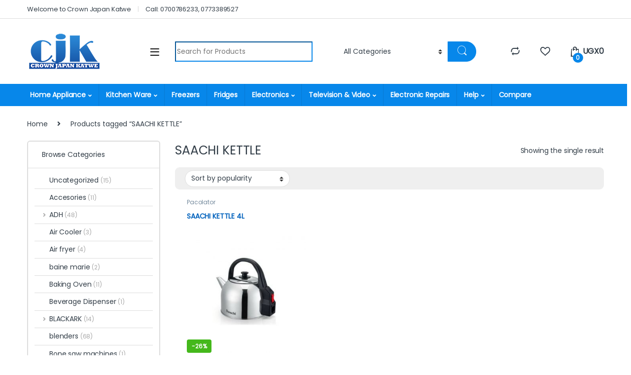

--- FILE ---
content_type: text/html; charset=UTF-8
request_url: https://cjkug.com/product-tag/saachi-kettle/
body_size: 21590
content:
<!DOCTYPE html>
<html lang="en-US">
<head>
<meta charset="UTF-8">
<meta name="viewport" content="width=device-width, initial-scale=1">
<link rel="profile" href="https://gmpg.org/xfn/11">
<link rel="pingback" href="https://cjkug.com/xmlrpc.php">

				<script>document.documentElement.className=document.documentElement.className+' yes-js js_active js'</script>
			<title>SAACHI KETTLE &#8211; Crown Japan Katwe</title>
<meta name='robots' content='max-image-preview:large'/>
<link rel='dns-prefetch' href='//fonts.googleapis.com'/>
<link rel='preconnect' href='https://fonts.gstatic.com' crossorigin />
<link rel="alternate" type="application/rss+xml" title="Crown Japan Katwe &raquo; Feed" href="https://cjkug.com/feed/"/>
<link rel="alternate" type="application/rss+xml" title="Crown Japan Katwe &raquo; Comments Feed" href="https://cjkug.com/comments/feed/"/>
<link rel="alternate" type="application/rss+xml" title="Crown Japan Katwe &raquo; SAACHI KETTLE Tag Feed" href="https://cjkug.com/product-tag/saachi-kettle/feed/"/>
		<!-- This site uses the Google Analytics by ExactMetrics plugin v8.11.1 - Using Analytics tracking - https://www.exactmetrics.com/ -->
		<!-- Note: ExactMetrics is not currently configured on this site. The site owner needs to authenticate with Google Analytics in the ExactMetrics settings panel. -->
					<!-- No tracking code set -->
				<!-- / Google Analytics by ExactMetrics -->
		<style id='wp-img-auto-sizes-contain-inline-css' type='text/css'>img:is([sizes=auto i],[sizes^="auto," i]){contain-intrinsic-size:3000px 1500px}</style>
<style id='wp-emoji-styles-inline-css' type='text/css'>img.wp-smiley,img.emoji{display:inline!important;border:none!important;box-shadow:none!important;height:1em!important;width:1em!important;margin:0 .07em!important;vertical-align:-.1em!important;background:none!important;padding:0!important}</style>
<link rel='stylesheet' id='wp-block-library-css' href='https://cjkug.com/wp-includes/css/dist/block-library/style.min.css?ver=6.9' type='text/css' media='all'/>
<link rel='stylesheet' id='jquery-selectBox-css' href='https://cjkug.com/wp-content/plugins/yith-woocommerce-wishlist/assets/css/jquery.selectBox.css?ver=1.2.0' type='text/css' media='all'/>
<link rel='stylesheet' id='woocommerce_prettyPhoto_css-css' href='//cjkug.com/wp-content/plugins/woocommerce/assets/css/prettyPhoto.css?ver=3.1.6' type='text/css' media='all'/>
<link rel='stylesheet' id='yith-wcwl-main-css' href='https://cjkug.com/wp-content/plugins/yith-woocommerce-wishlist/assets/css/style.css?ver=4.11.0' type='text/css' media='all'/>
<style id='yith-wcwl-main-inline-css' type='text/css'>:root{--rounded-corners-radius:16px;--add-to-cart-rounded-corners-radius:16px;--color-headers-background:#f4f4f4;--feedback-duration:3s}:root{--rounded-corners-radius:16px;--add-to-cart-rounded-corners-radius:16px;--color-headers-background:#f4f4f4;--feedback-duration:3s}:root{--rounded-corners-radius:16px;--add-to-cart-rounded-corners-radius:16px;--color-headers-background:#f4f4f4;--feedback-duration:3s}</style>
<style id='global-styles-inline-css' type='text/css'>:root{--wp--preset--aspect-ratio--square:1;--wp--preset--aspect-ratio--4-3: 4/3;--wp--preset--aspect-ratio--3-4: 3/4;--wp--preset--aspect-ratio--3-2: 3/2;--wp--preset--aspect-ratio--2-3: 2/3;--wp--preset--aspect-ratio--16-9: 16/9;--wp--preset--aspect-ratio--9-16: 9/16;--wp--preset--color--black:#000;--wp--preset--color--cyan-bluish-gray:#abb8c3;--wp--preset--color--white:#fff;--wp--preset--color--pale-pink:#f78da7;--wp--preset--color--vivid-red:#cf2e2e;--wp--preset--color--luminous-vivid-orange:#ff6900;--wp--preset--color--luminous-vivid-amber:#fcb900;--wp--preset--color--light-green-cyan:#7bdcb5;--wp--preset--color--vivid-green-cyan:#00d084;--wp--preset--color--pale-cyan-blue:#8ed1fc;--wp--preset--color--vivid-cyan-blue:#0693e3;--wp--preset--color--vivid-purple:#9b51e0;--wp--preset--gradient--vivid-cyan-blue-to-vivid-purple:linear-gradient(135deg,#0693e3 0%,#9b51e0 100%);--wp--preset--gradient--light-green-cyan-to-vivid-green-cyan:linear-gradient(135deg,#7adcb4 0%,#00d082 100%);--wp--preset--gradient--luminous-vivid-amber-to-luminous-vivid-orange:linear-gradient(135deg,#fcb900 0%,#ff6900 100%);--wp--preset--gradient--luminous-vivid-orange-to-vivid-red:linear-gradient(135deg,#ff6900 0%,#cf2e2e 100%);--wp--preset--gradient--very-light-gray-to-cyan-bluish-gray:linear-gradient(135deg,#eee 0%,#a9b8c3 100%);--wp--preset--gradient--cool-to-warm-spectrum:linear-gradient(135deg,#4aeadc 0%,#9778d1 20%,#cf2aba 40%,#ee2c82 60%,#fb6962 80%,#fef84c 100%);--wp--preset--gradient--blush-light-purple:linear-gradient(135deg,#ffceec 0%,#9896f0 100%);--wp--preset--gradient--blush-bordeaux:linear-gradient(135deg,#fecda5 0%,#fe2d2d 50%,#6b003e 100%);--wp--preset--gradient--luminous-dusk:linear-gradient(135deg,#ffcb70 0%,#c751c0 50%,#4158d0 100%);--wp--preset--gradient--pale-ocean:linear-gradient(135deg,#fff5cb 0%,#b6e3d4 50%,#33a7b5 100%);--wp--preset--gradient--electric-grass:linear-gradient(135deg,#caf880 0%,#71ce7e 100%);--wp--preset--gradient--midnight:linear-gradient(135deg,#020381 0%,#2874fc 100%);--wp--preset--font-size--small:13px;--wp--preset--font-size--medium:20px;--wp--preset--font-size--large:36px;--wp--preset--font-size--x-large:42px;--wp--preset--spacing--20:.44rem;--wp--preset--spacing--30:.67rem;--wp--preset--spacing--40:1rem;--wp--preset--spacing--50:1.5rem;--wp--preset--spacing--60:2.25rem;--wp--preset--spacing--70:3.38rem;--wp--preset--spacing--80:5.06rem;--wp--preset--shadow--natural:6px 6px 9px rgba(0,0,0,.2);--wp--preset--shadow--deep:12px 12px 50px rgba(0,0,0,.4);--wp--preset--shadow--sharp:6px 6px 0 rgba(0,0,0,.2);--wp--preset--shadow--outlined:6px 6px 0 -3px #fff , 6px 6px #000;--wp--preset--shadow--crisp:6px 6px 0 #000}:where(.is-layout-flex){gap:.5em}:where(.is-layout-grid){gap:.5em}body .is-layout-flex{display:flex}.is-layout-flex{flex-wrap:wrap;align-items:center}.is-layout-flex > :is(*, div){margin:0}body .is-layout-grid{display:grid}.is-layout-grid > :is(*, div){margin:0}:where(.wp-block-columns.is-layout-flex){gap:2em}:where(.wp-block-columns.is-layout-grid){gap:2em}:where(.wp-block-post-template.is-layout-flex){gap:1.25em}:where(.wp-block-post-template.is-layout-grid){gap:1.25em}.has-black-color{color:var(--wp--preset--color--black)!important}.has-cyan-bluish-gray-color{color:var(--wp--preset--color--cyan-bluish-gray)!important}.has-white-color{color:var(--wp--preset--color--white)!important}.has-pale-pink-color{color:var(--wp--preset--color--pale-pink)!important}.has-vivid-red-color{color:var(--wp--preset--color--vivid-red)!important}.has-luminous-vivid-orange-color{color:var(--wp--preset--color--luminous-vivid-orange)!important}.has-luminous-vivid-amber-color{color:var(--wp--preset--color--luminous-vivid-amber)!important}.has-light-green-cyan-color{color:var(--wp--preset--color--light-green-cyan)!important}.has-vivid-green-cyan-color{color:var(--wp--preset--color--vivid-green-cyan)!important}.has-pale-cyan-blue-color{color:var(--wp--preset--color--pale-cyan-blue)!important}.has-vivid-cyan-blue-color{color:var(--wp--preset--color--vivid-cyan-blue)!important}.has-vivid-purple-color{color:var(--wp--preset--color--vivid-purple)!important}.has-black-background-color{background-color:var(--wp--preset--color--black)!important}.has-cyan-bluish-gray-background-color{background-color:var(--wp--preset--color--cyan-bluish-gray)!important}.has-white-background-color{background-color:var(--wp--preset--color--white)!important}.has-pale-pink-background-color{background-color:var(--wp--preset--color--pale-pink)!important}.has-vivid-red-background-color{background-color:var(--wp--preset--color--vivid-red)!important}.has-luminous-vivid-orange-background-color{background-color:var(--wp--preset--color--luminous-vivid-orange)!important}.has-luminous-vivid-amber-background-color{background-color:var(--wp--preset--color--luminous-vivid-amber)!important}.has-light-green-cyan-background-color{background-color:var(--wp--preset--color--light-green-cyan)!important}.has-vivid-green-cyan-background-color{background-color:var(--wp--preset--color--vivid-green-cyan)!important}.has-pale-cyan-blue-background-color{background-color:var(--wp--preset--color--pale-cyan-blue)!important}.has-vivid-cyan-blue-background-color{background-color:var(--wp--preset--color--vivid-cyan-blue)!important}.has-vivid-purple-background-color{background-color:var(--wp--preset--color--vivid-purple)!important}.has-black-border-color{border-color:var(--wp--preset--color--black)!important}.has-cyan-bluish-gray-border-color{border-color:var(--wp--preset--color--cyan-bluish-gray)!important}.has-white-border-color{border-color:var(--wp--preset--color--white)!important}.has-pale-pink-border-color{border-color:var(--wp--preset--color--pale-pink)!important}.has-vivid-red-border-color{border-color:var(--wp--preset--color--vivid-red)!important}.has-luminous-vivid-orange-border-color{border-color:var(--wp--preset--color--luminous-vivid-orange)!important}.has-luminous-vivid-amber-border-color{border-color:var(--wp--preset--color--luminous-vivid-amber)!important}.has-light-green-cyan-border-color{border-color:var(--wp--preset--color--light-green-cyan)!important}.has-vivid-green-cyan-border-color{border-color:var(--wp--preset--color--vivid-green-cyan)!important}.has-pale-cyan-blue-border-color{border-color:var(--wp--preset--color--pale-cyan-blue)!important}.has-vivid-cyan-blue-border-color{border-color:var(--wp--preset--color--vivid-cyan-blue)!important}.has-vivid-purple-border-color{border-color:var(--wp--preset--color--vivid-purple)!important}.has-vivid-cyan-blue-to-vivid-purple-gradient-background{background:var(--wp--preset--gradient--vivid-cyan-blue-to-vivid-purple)!important}.has-light-green-cyan-to-vivid-green-cyan-gradient-background{background:var(--wp--preset--gradient--light-green-cyan-to-vivid-green-cyan)!important}.has-luminous-vivid-amber-to-luminous-vivid-orange-gradient-background{background:var(--wp--preset--gradient--luminous-vivid-amber-to-luminous-vivid-orange)!important}.has-luminous-vivid-orange-to-vivid-red-gradient-background{background:var(--wp--preset--gradient--luminous-vivid-orange-to-vivid-red)!important}.has-very-light-gray-to-cyan-bluish-gray-gradient-background{background:var(--wp--preset--gradient--very-light-gray-to-cyan-bluish-gray)!important}.has-cool-to-warm-spectrum-gradient-background{background:var(--wp--preset--gradient--cool-to-warm-spectrum)!important}.has-blush-light-purple-gradient-background{background:var(--wp--preset--gradient--blush-light-purple)!important}.has-blush-bordeaux-gradient-background{background:var(--wp--preset--gradient--blush-bordeaux)!important}.has-luminous-dusk-gradient-background{background:var(--wp--preset--gradient--luminous-dusk)!important}.has-pale-ocean-gradient-background{background:var(--wp--preset--gradient--pale-ocean)!important}.has-electric-grass-gradient-background{background:var(--wp--preset--gradient--electric-grass)!important}.has-midnight-gradient-background{background:var(--wp--preset--gradient--midnight)!important}.has-small-font-size{font-size:var(--wp--preset--font-size--small)!important}.has-medium-font-size{font-size:var(--wp--preset--font-size--medium)!important}.has-large-font-size{font-size:var(--wp--preset--font-size--large)!important}.has-x-large-font-size{font-size:var(--wp--preset--font-size--x-large)!important}</style>

<style id='classic-theme-styles-inline-css' type='text/css'>.wp-block-button__link{color:#fff;background-color:#32373c;border-radius:9999px;box-shadow:none;text-decoration:none;padding:calc(.667em + 2px) calc(1.333em + 2px);font-size:1.125em}.wp-block-file__button{background:#32373c;color:#fff;text-decoration:none}</style>
<link rel='stylesheet' id='pi-dcw-css' href='https://cjkug.com/wp-content/plugins/add-to-cart-direct-checkout-for-woocommerce/public/css/pi-dcw-public.css?ver=2.1.77' type='text/css' media='all'/>
<style id='pi-dcw-inline-css' type='text/css'>.pisol_buy_now_button{color:#fff!important;background-color:#ee6443!important}</style>
<link rel='stylesheet' id='mas-wc-brands-style-css' href='https://cjkug.com/wp-content/plugins/mas-woocommerce-brands/assets/css/style.css?ver=1.1.0' type='text/css' media='all'/>
<style id='woocommerce-inline-inline-css' type='text/css'>.woocommerce form .form-row .required{visibility:visible}</style>
<link rel='stylesheet' id='wactc_style-css' href='https://cjkug.com/wp-content/plugins/woo-add-to-cart-text-change/css/style.css?ver=1.0' type='text/css' media='all'/>
<link rel='stylesheet' id='font-electro-css' href='https://cjkug.com/wp-content/themes/electro/assets/css/font-electro.css?ver=3.0.3' type='text/css' media='all'/>
<link rel='stylesheet' id='fontawesome-css' href='https://cjkug.com/wp-content/themes/electro/assets/vendor/fontawesome/css/all.min.css?ver=3.0.3' type='text/css' media='all'/>
<link rel='stylesheet' id='animate-css-css' href='https://cjkug.com/wp-content/themes/electro/assets/vendor/animate.css/animate.min.css?ver=3.0.3' type='text/css' media='all'/>
<link rel='stylesheet' id='jquery-mCustomScrollbar-css' href='https://cjkug.com/wp-content/themes/electro/assets/vendor/malihu-custom-scrollbar-plugin/jquery.mCustomScrollbar.css?ver=3.0.3' type='text/css' media='all'/>
<link rel='stylesheet' id='electro-style-css' href='https://cjkug.com/wp-content/themes/electro/style.min.css?ver=3.0.3' type='text/css' media='all'/>
<link rel='stylesheet' id='electro-color-css' href='https://cjkug.com/wp-content/themes/electro/assets/css/colors/blue.min.css?ver=3.0.3' type='text/css' media='all'/>
<link rel='stylesheet' id='jquery-fixedheadertable-style-css' href='https://cjkug.com/wp-content/plugins/yith-woocommerce-compare/assets/css/jquery.dataTables.css?ver=1.10.18' type='text/css' media='all'/>
<link rel='stylesheet' id='yith_woocompare_page-css' href='https://cjkug.com/wp-content/plugins/yith-woocommerce-compare/assets/css/compare.css?ver=3.6.0' type='text/css' media='all'/>
<link rel='stylesheet' id='yith-woocompare-widget-css' href='https://cjkug.com/wp-content/plugins/yith-woocommerce-compare/assets/css/widget.css?ver=3.6.0' type='text/css' media='all'/>
<link rel="preload" as="style" href="https://fonts.googleapis.com/css?family=Poppins&#038;subset=devanagari&#038;display=swap&#038;ver=1768984655"/><link rel="stylesheet" href="https://fonts.googleapis.com/css?family=Poppins&#038;subset=devanagari&#038;display=swap&#038;ver=1768984655" media="print" onload="this.media='all'"><noscript><link rel="stylesheet" href="https://fonts.googleapis.com/css?family=Poppins&#038;subset=devanagari&#038;display=swap&#038;ver=1768984655"/></noscript><script type="text/javascript" src="https://cjkug.com/wp-includes/js/jquery/jquery.min.js?ver=3.7.1" id="jquery-core-js"></script>
<script type="text/javascript" src="https://cjkug.com/wp-includes/js/jquery/jquery-migrate.min.js?ver=3.4.1" id="jquery-migrate-js"></script>
<script type="text/javascript" id="pi-dcw-js-extra">//<![CDATA[
var pisol_dcw_setting={"ajax_url":"https://cjkug.com/wp-admin/admin-ajax.php"};
//]]></script>
<script type="text/javascript" src="https://cjkug.com/wp-content/plugins/add-to-cart-direct-checkout-for-woocommerce/public/js/pi-dcw-public.js?ver=2.1.77" id="pi-dcw-js"></script>
<script type="text/javascript" src="https://cjkug.com/wp-content/plugins/woocommerce/assets/js/jquery-blockui/jquery.blockUI.min.js?ver=2.7.0-wc.10.4.3" id="wc-jquery-blockui-js" defer="defer" data-wp-strategy="defer"></script>
<script type="text/javascript" src="https://cjkug.com/wp-content/plugins/woocommerce/assets/js/js-cookie/js.cookie.min.js?ver=2.1.4-wc.10.4.3" id="wc-js-cookie-js" defer="defer" data-wp-strategy="defer"></script>
<script type="text/javascript" id="woocommerce-js-extra">//<![CDATA[
var woocommerce_params={"ajax_url":"/wp-admin/admin-ajax.php","wc_ajax_url":"/?wc-ajax=%%endpoint%%","i18n_password_show":"Show password","i18n_password_hide":"Hide password"};
//]]></script>
<script type="text/javascript" src="https://cjkug.com/wp-content/plugins/woocommerce/assets/js/frontend/woocommerce.min.js?ver=10.4.3" id="woocommerce-js" defer="defer" data-wp-strategy="defer"></script>
<link rel="https://api.w.org/" href="https://cjkug.com/wp-json/"/><link rel="alternate" title="JSON" type="application/json" href="https://cjkug.com/wp-json/wp/v2/product_tag/386"/><link rel="EditURI" type="application/rsd+xml" title="RSD" href="https://cjkug.com/xmlrpc.php?rsd"/>
<meta name="generator" content="WordPress 6.9"/>
<meta name="generator" content="WooCommerce 10.4.3"/>
<meta name="generator" content="Redux 4.5.10"/>
	<script type="text/javascript">var ajaxurl='https://cjkug.com/wp-admin/admin-ajax.php';</script>


<!-- This website runs the Product Feed PRO for WooCommerce by AdTribes.io plugin - version woocommercesea_option_installed_version -->
	<noscript><style>.woocommerce-product-gallery{opacity:1!important}</style></noscript>
	

<script type="application/ld+json" class="saswp-schema-markup-output">
[{"@context":"https:\/\/schema.org\/","@type":"CollectionPage","@id":"https:\/\/cjkug.com\/product-tag\/saachi-kettle\/#CollectionPage","headline":"SAACHI KETTLE","description":"","url":"https:\/\/cjkug.com\/product-tag\/saachi-kettle\/","hasPart":[{"@type":"Article","headline":"SAACHI KETTLE 4L","url":"https:\/\/cjkug.com\/product\/saachi-kettle-4l\/","datePublished":"2020-01-30T14:26:16+00:00","dateModified":"2020-01-30T14:26:16+00:00","mainEntityOfPage":"https:\/\/cjkug.com\/product\/saachi-kettle-4l\/","author":{"@type":"Person","name":"cjk","url":"https:\/\/cjkug.com\/author\/cjk\/","sameAs":[],"image":{"@type":"ImageObject","url":"\/\/www.gravatar.com\/avatar\/7e0bdef9b27feae95415092e7761930a?s=96&#038;r=g&#038;d=mm","height":96,"width":96}},"publisher":{"@type":"Organization","name":"Crown Japan Katwe","url":"https:\/\/cjkug.com"},"image":[{"@type":"ImageObject","@id":"https:\/\/cjkug.com\/product\/saachi-kettle-4l\/#primaryimage","url":"https:\/\/cjkug.com\/wp-content\/uploads\/2020\/01\/SAACHI-KETTLE-1200x1200.jpg","width":"1200","height":"1200"},{"@type":"ImageObject","url":"https:\/\/cjkug.com\/wp-content\/uploads\/2020\/01\/SAACHI-KETTLE-1200x900.jpg","width":"1200","height":"900"},{"@type":"ImageObject","url":"https:\/\/cjkug.com\/wp-content\/uploads\/2020\/01\/SAACHI-KETTLE-1200x675.jpg","width":"1200","height":"675"},{"@type":"ImageObject","url":"https:\/\/cjkug.com\/wp-content\/uploads\/2020\/01\/SAACHI-KETTLE.jpg","width":"680","height":"680"}]}]},

{"@context":"https:\/\/schema.org\/","@graph":[{"@context":"https:\/\/schema.org\/","@type":"SiteNavigationElement","@id":"https:\/\/cjkug.com\/#420-no-title","name":"#420 (no title)","url":"https:\/\/cjkug.com\/"},{"@context":"https:\/\/schema.org\/","@type":"SiteNavigationElement","@id":"https:\/\/cjkug.com\/#232-no-title","name":"#232 (no title)","url":"https:\/\/cjkug.com\/"},{"@context":"https:\/\/schema.org\/","@type":"SiteNavigationElement","@id":"https:\/\/cjkug.com\/#235-no-title","name":"#235 (no title)","url":"https:\/\/cjkug.com\/"},{"@context":"https:\/\/schema.org\/","@type":"SiteNavigationElement","@id":"https:\/\/cjkug.com\/#234-no-title","name":"#234 (no title)","url":"https:\/\/cjkug.com\/"},{"@context":"https:\/\/schema.org\/","@type":"SiteNavigationElement","@id":"https:\/\/cjkug.com\/#236-no-title","name":"#236 (no title)","url":"https:\/\/cjkug.com\/"},{"@context":"https:\/\/schema.org\/","@type":"SiteNavigationElement","@id":"https:\/\/cjkug.com\/#295-no-title","name":"#295 (no title)","url":"https:\/\/cjkug.com\/"},{"@context":"https:\/\/schema.org\/","@type":"SiteNavigationElement","@id":"https:\/\/cjkug.com\/#468-no-title","name":"#468 (no title)","url":"https:\/\/cjkug.com\/"},{"@context":"https:\/\/schema.org\/","@type":"SiteNavigationElement","@id":"https:\/\/cjkug.com\/#340-no-title","name":"#340 (no title)","url":"https:\/\/cjkug.com\/"},{"@context":"https:\/\/schema.org\/","@type":"SiteNavigationElement","@id":"https:\/\/cjkug.com\/#350-no-title","name":"#350 (no title)","url":"https:\/\/cjkug.com\/"},{"@context":"https:\/\/schema.org\/","@type":"SiteNavigationElement","@id":"https:\/\/cjkug.com\/#231-no-title","name":"#231 (no title)","url":"https:\/\/cjkug.com\/"},{"@context":"https:\/\/schema.org\/","@type":"SiteNavigationElement","@id":"https:\/\/cjkug.com\/#387-no-title","name":"#387 (no title)","url":"https:\/\/cjkug.com\/"},{"@context":"https:\/\/schema.org\/","@type":"SiteNavigationElement","@id":"https:\/\/cjkug.com\/#283-no-title","name":"#283 (no title)","url":"https:\/\/cjkug.com\/"},{"@context":"https:\/\/schema.org\/","@type":"SiteNavigationElement","@id":"https:\/\/cjkug.com\/#453-no-title","name":"#453 (no title)","url":"https:\/\/cjkug.com\/"},{"@context":"https:\/\/schema.org\/","@type":"SiteNavigationElement","@id":"https:\/\/cjkug.com\/#juice-dispensers","name":"Juice Dispensers","url":"https:\/\/cjkug.com\/"},{"@context":"https:\/\/schema.org\/","@type":"SiteNavigationElement","@id":"https:\/\/cjkug.com\/#233-no-title","name":"#233 (no title)","url":"https:\/\/cjkug.com\/"},{"@context":"https:\/\/schema.org\/","@type":"SiteNavigationElement","@id":"https:\/\/cjkug.com\/#263-no-title","name":"#263 (no title)","url":"https:\/\/cjkug.com\/"},{"@context":"https:\/\/schema.org\/","@type":"SiteNavigationElement","@id":"https:\/\/cjkug.com\/#449-no-title","name":"#449 (no title)","url":"https:\/\/cjkug.com\/"},{"@context":"https:\/\/schema.org\/","@type":"SiteNavigationElement","@id":"https:\/\/cjkug.com\/#261-no-title","name":"#261 (no title)","url":"https:\/\/cjkug.com\/"},{"@context":"https:\/\/schema.org\/","@type":"SiteNavigationElement","@id":"https:\/\/cjkug.com\/#260-no-title","name":"#260 (no title)","url":"https:\/\/cjkug.com\/"},{"@context":"https:\/\/schema.org\/","@type":"SiteNavigationElement","@id":"https:\/\/cjkug.com\/#264-no-title","name":"#264 (no title)","url":"https:\/\/cjkug.com\/"},{"@context":"https:\/\/schema.org\/","@type":"SiteNavigationElement","@id":"https:\/\/cjkug.com\/#258-no-title","name":"#258 (no title)","url":"https:\/\/cjkug.com\/"},{"@context":"https:\/\/schema.org\/","@type":"SiteNavigationElement","@id":"https:\/\/cjkug.com\/#245-no-title","name":"#245 (no title)","url":"https:\/\/cjkug.com\/"},{"@context":"https:\/\/schema.org\/","@type":"SiteNavigationElement","@id":"https:\/\/cjkug.com\/#244-no-title","name":"#244 (no title)","url":"https:\/\/cjkug.com\/"},{"@context":"https:\/\/schema.org\/","@type":"SiteNavigationElement","@id":"https:\/\/cjkug.com\/#461-no-title","name":"#461 (no title)","url":"https:\/\/cjkug.com\/"},{"@context":"https:\/\/schema.org\/","@type":"SiteNavigationElement","@id":"https:\/\/cjkug.com\/#240-no-title","name":"#240 (no title)","url":"https:\/\/cjkug.com\/"},{"@context":"https:\/\/schema.org\/","@type":"SiteNavigationElement","@id":"https:\/\/cjkug.com\/#241-no-title","name":"#241 (no title)","url":"https:\/\/cjkug.com\/"},{"@context":"https:\/\/schema.org\/","@type":"SiteNavigationElement","@id":"https:\/\/cjkug.com\/#242-no-title","name":"#242 (no title)","url":"https:\/\/cjkug.com\/"},{"@context":"https:\/\/schema.org\/","@type":"SiteNavigationElement","@id":"https:\/\/cjkug.com\/#239-no-title","name":"#239 (no title)","url":"https:\/\/cjkug.com\/"},{"@context":"https:\/\/schema.org\/","@type":"SiteNavigationElement","@id":"https:\/\/cjkug.com\/#electronic-repairs","name":"Electronic Repairs","url":"http:\/\/service.cjkug.com\/"},{"@context":"https:\/\/schema.org\/","@type":"SiteNavigationElement","@id":"https:\/\/cjkug.com\/#contact-us","name":"Contact us","url":"https:\/\/cjkug.com\/contact-us\/"},{"@context":"https:\/\/schema.org\/","@type":"SiteNavigationElement","@id":"https:\/\/cjkug.com\/#privacy-policy","name":"Privacy Policy","url":"https:\/\/cjkug.com\/privacy-policy-2\/"},{"@context":"https:\/\/schema.org\/","@type":"SiteNavigationElement","@id":"https:\/\/cjkug.com\/#shipping-delivery","name":"Shipping &#038; Delivery","url":"https:\/\/cjkug.com\/shipping-delivery\/"},{"@context":"https:\/\/schema.org\/","@type":"SiteNavigationElement","@id":"https:\/\/cjkug.com\/#terms-and-conditions","name":"Terms and Conditions","url":"https:\/\/cjkug.com\/terms-and-conditions\/"},{"@context":"https:\/\/schema.org\/","@type":"SiteNavigationElement","@id":"https:\/\/cjkug.com\/#compare","name":"Compare","url":"https:\/\/cjkug.com\/yith-compare\/"}]},

{"@context":"https:\/\/schema.org\/","@type":"BreadcrumbList","@id":"https:\/\/cjkug.com\/product-tag\/saachi-kettle\/#breadcrumb","itemListElement":[{"@type":"ListItem","position":1,"item":{"@id":"https:\/\/cjkug.com","name":"Crown Japan Katwe"}},{"@type":"ListItem","position":2,"item":{"@id":"https:\/\/cjkug.com\/shop\/","name":"Products"}},{"@type":"ListItem","position":3,"item":{"@id":"https:\/\/cjkug.com\/product-tag\/saachi-kettle\/","name":"SAACHI KETTLE"}}]}]
</script>

<meta name="generator" content="Powered by WPBakery Page Builder - drag and drop page builder for WordPress."/>
<meta name="generator" content="Powered by Slider Revolution 6.7.40 - responsive, Mobile-Friendly Slider Plugin for WordPress with comfortable drag and drop interface."/>
<link rel="icon" href="https://cjkug.com/wp-content/uploads/2021/04/download.png" sizes="32x32"/>
<link rel="icon" href="https://cjkug.com/wp-content/uploads/2021/04/download.png" sizes="192x192"/>
<link rel="apple-touch-icon" href="https://cjkug.com/wp-content/uploads/2021/04/download.png"/>
<meta name="msapplication-TileImage" content="https://cjkug.com/wp-content/uploads/2021/04/download.png"/>
<script>function setREVStartSize(e){window.RSIW=window.RSIW===undefined?window.innerWidth:window.RSIW;window.RSIH=window.RSIH===undefined?window.innerHeight:window.RSIH;try{var pw=document.getElementById(e.c).parentNode.offsetWidth,newh;pw=pw===0||isNaN(pw)||(e.l=="fullwidth"||e.layout=="fullwidth")?window.RSIW:pw;e.tabw=e.tabw===undefined?0:parseInt(e.tabw);e.thumbw=e.thumbw===undefined?0:parseInt(e.thumbw);e.tabh=e.tabh===undefined?0:parseInt(e.tabh);e.thumbh=e.thumbh===undefined?0:parseInt(e.thumbh);e.tabhide=e.tabhide===undefined?0:parseInt(e.tabhide);e.thumbhide=e.thumbhide===undefined?0:parseInt(e.thumbhide);e.mh=e.mh===undefined||e.mh==""||e.mh==="auto"?0:parseInt(e.mh,0);if(e.layout==="fullscreen"||e.l==="fullscreen")newh=Math.max(e.mh,window.RSIH);else{e.gw=Array.isArray(e.gw)?e.gw:[e.gw];for(var i in e.rl)if(e.gw[i]===undefined||e.gw[i]===0)e.gw[i]=e.gw[i-1];e.gh=e.el===undefined||e.el===""||(Array.isArray(e.el)&&e.el.length==0)?e.gh:e.el;e.gh=Array.isArray(e.gh)?e.gh:[e.gh];for(var i in e.rl)if(e.gh[i]===undefined||e.gh[i]===0)e.gh[i]=e.gh[i-1];var nl=new Array(e.rl.length),ix=0,sl;e.tabw=e.tabhide>=pw?0:e.tabw;e.thumbw=e.thumbhide>=pw?0:e.thumbw;e.tabh=e.tabhide>=pw?0:e.tabh;e.thumbh=e.thumbhide>=pw?0:e.thumbh;for(var i in e.rl)nl[i]=e.rl[i]<window.RSIW?0:e.rl[i];sl=nl[0];for(var i in nl)if(sl>nl[i]&&nl[i]>0){sl=nl[i];ix=i;}var m=pw>(e.gw[ix]+e.tabw+e.thumbw)?1:(pw-(e.tabw+e.thumbw))/(e.gw[ix]);newh=(e.gh[ix]*m)+(e.tabh+e.thumbh);}var el=document.getElementById(e.c);if(el!==null&&el)el.style.height=newh+"px";el=document.getElementById(e.c+"_wrapper");if(el!==null&&el){el.style.height=newh+"px";el.style.display="block";}}catch(e){console.log("Failure at Presize of Slider:"+e)}};</script>
			<style type="text/css">h1,.h1,h2,.h2,h3,.h3,h4,.h4,h5,.h5,h6,.h6{font-family:Poppins!important;font-weight:  !important}body{font-family:Poppins!important}</style>
			<noscript><style>.wpb_animate_when_almost_visible{opacity:1}</style></noscript><link rel='stylesheet' id='wc-blocks-style-css' href='https://cjkug.com/wp-content/plugins/woocommerce/assets/client/blocks/wc-blocks.css?ver=wc-10.4.3' type='text/css' media='all'/>
<link rel='stylesheet' id='rs-plugin-settings-css' href='//cjkug.com/wp-content/plugins/rev_slider_jan/sr6/assets/css/rs6.css?ver=6.7.40' type='text/css' media='all'/>
<style id='rs-plugin-settings-inline-css' type='text/css'>#rs-demo-id{}</style>
</head>

<body class="bp-nouveau archive tax-product_tag term-saachi-kettle term-386 wp-theme-electro theme-electro woocommerce woocommerce-page woocommerce-no-js left-sidebar wpb-js-composer js-comp-ver-6.6.0 vc_responsive">
	<div class="off-canvas-wrapper">
<div id="page" class="hfeed site">
	        <a class="skip-link screen-reader-text visually-hidden" href="#site-navigation">Skip to navigation</a>
        <a class="skip-link screen-reader-text visually-hidden" href="#content">Skip to content</a>
        
        
        <div class="top-bar hidden-lg-down d-none d-xl-block">
            <div class="container clearfix">
            <ul id="menu-top-bar-left" class="nav nav-inline pull-left electro-animate-dropdown flip"><li id="menu-item-5017" class="highlight menu-item menu-item-type-custom menu-item-object-custom menu-item-5017"><a title="Welcome to Crown Japan Katwe" href="#">Welcome to Crown Japan Katwe</a></li>
<li id="menu-item-5621" class="highlight menu-item menu-item-type-custom menu-item-object-custom menu-item-5621"><a title="Call: 0700786233, 0773389527" href="#">Call: 0700786233, 0773389527</a></li>
</ul>            </div>
        </div><!-- /.top-bar -->

        
	
	<header id="masthead" class="site-header header-v3 stick-this">
		<div class="container hidden-lg-down d-none d-xl-block">
			<div class="masthead row align-items-center"><div class="header-logo-area d-flex justify-content-between align-items-center">			<div class="header-site-branding">
				<a href="https://cjkug.com/" class="header-logo-link">
					<img src="https://cjkug.com/wp-content/uploads/2023/03/logocjk-3.png" alt="Crown Japan Katwe" class="img-header-logo" width="150" height="76"/>
				</a>
			</div>
			        <div class="off-canvas-navigation-wrapper ">
            <div class="off-canvas-navbar-toggle-buttons clearfix">
                <button class="navbar-toggler navbar-toggle-hamburger " type="button">
                    <i class="ec ec-menu"></i>
                </button>
                <button class="navbar-toggler navbar-toggle-close " type="button">
                    <i class="ec ec-close-remove"></i>
                </button>
            </div>

            <div class="off-canvas-navigation light" id="default-oc-header">
                <ul id="menu-dept" class="nav nav-inline yamm"><li id="menu-item-5655" class="menu-item menu-item-type-custom menu-item-object-custom menu-item-has-children menu-item-5655 dropdown"><a title="Home Appliance" href="#" data-toggle="dropdown" class="dropdown-toggle" aria-haspopup="true">Home Appliance</a>
<ul role="menu" class=" dropdown-menu">
	<li id="menu-item-6359" class="menu-item menu-item-type-taxonomy menu-item-object-product_cat menu-item-6359"><a title="Cookers" href="https://cjkug.com/product-category/cookers/">Cookers</a></li>
	<li id="menu-item-5523" class="menu-item menu-item-type-taxonomy menu-item-object-product_cat menu-item-5523"><a title="Flat iron" href="https://cjkug.com/product-category/flat-iron/">Flat iron</a></li>
	<li id="menu-item-5525" class="menu-item menu-item-type-taxonomy menu-item-object-product_cat menu-item-5525"><a title="Microwaves" href="https://cjkug.com/product-category/home-appliances/microwaves/">Microwaves</a></li>
	<li id="menu-item-5527" class="menu-item menu-item-type-taxonomy menu-item-object-product_cat menu-item-5527"><a title="Rice Cookers" href="https://cjkug.com/product-category/home-appliances/rice-cookers/">Rice Cookers</a></li>
	<li id="menu-item-5528" class="menu-item menu-item-type-taxonomy menu-item-object-product_cat menu-item-5528"><a title="Water Dispensers" href="https://cjkug.com/product-category/home-appliances/water-dispensers/">Water Dispensers</a></li>
	<li id="menu-item-5781" class="menu-item menu-item-type-taxonomy menu-item-object-product_cat menu-item-5781"><a title="Sandwich Makers" href="https://cjkug.com/product-category/sandwich-makers/">Sandwich Makers</a></li>
	<li id="menu-item-6889" class="menu-item menu-item-type-taxonomy menu-item-object-product_cat menu-item-6889"><a title="Ice Cube Maker" href="https://cjkug.com/product-category/ice-cube-maker/">Ice Cube Maker</a></li>
	<li id="menu-item-6039" class="menu-item menu-item-type-taxonomy menu-item-object-product_cat menu-item-6039"><a title="Pacolator" href="https://cjkug.com/product-category/pacolator/">Pacolator</a></li>
	<li id="menu-item-6060" class="menu-item menu-item-type-taxonomy menu-item-object-product_cat menu-item-6060"><a title="Pressure Cooker" href="https://cjkug.com/product-category/pressure-cooker/">Pressure Cooker</a></li>
</ul>
</li>
<li id="menu-item-6887" class="menu-item menu-item-type-custom menu-item-object-custom menu-item-has-children menu-item-6887 dropdown"><a title="Kitchen Ware" href="#" data-toggle="dropdown" class="dropdown-toggle" aria-haspopup="true">Kitchen Ware</a>
<ul role="menu" class=" dropdown-menu">
	<li id="menu-item-5522" class="menu-item menu-item-type-taxonomy menu-item-object-product_cat menu-item-5522"><a title="blenders" href="https://cjkug.com/product-category/blenders-home-appliances/">blenders</a></li>
	<li id="menu-item-6206" class="menu-item menu-item-type-taxonomy menu-item-object-product_cat menu-item-6206"><a title="Chafing Dishes" href="https://cjkug.com/product-category/chafing-dishes/">Chafing Dishes</a></li>
	<li id="menu-item-5733" class="menu-item menu-item-type-taxonomy menu-item-object-product_cat menu-item-5733"><a title="Deep Fryers" href="https://cjkug.com/product-category/deep-fryers/">Deep Fryers</a></li>
	<li id="menu-item-6495" class="menu-item menu-item-type-taxonomy menu-item-object-product_cat menu-item-6495"><a title="Food Display Warmers" href="https://cjkug.com/product-category/food-display-warmers/">Food Display Warmers</a></li>
	<li id="menu-item-5524" class="menu-item menu-item-type-taxonomy menu-item-object-product_cat menu-item-5524"><a title="Juice Dispensers" href="https://cjkug.com/product-category/juice-dispensers/">Juice Dispensers</a></li>
	<li id="menu-item-5526" class="menu-item menu-item-type-taxonomy menu-item-object-product_cat menu-item-5526"><a title="Mixers" href="https://cjkug.com/product-category/home-appliances/mixers-home-appliances/">Mixers</a></li>
	<li id="menu-item-5533" class="menu-item menu-item-type-taxonomy menu-item-object-product_cat menu-item-5533"><a title="Microwaves / Ovens" href="https://cjkug.com/product-category/microwaves-ovens/">Microwaves / Ovens</a></li>
	<li id="menu-item-6476" class="menu-item menu-item-type-taxonomy menu-item-object-product_cat menu-item-6476"><a title="Popcorn Machines" href="https://cjkug.com/product-category/popcorn-machines/">Popcorn Machines</a></li>
</ul>
</li>
<li id="menu-item-5515" class="menu-item menu-item-type-taxonomy menu-item-object-product_cat menu-item-5515"><a title="Freezers" href="https://cjkug.com/product-category/freezers/">Freezers</a></li>
<li id="menu-item-5516" class="menu-item menu-item-type-taxonomy menu-item-object-product_cat menu-item-5516"><a title="Fridges" href="https://cjkug.com/product-category/fridges/">Fridges</a></li>
<li id="menu-item-6475" class="menu-item menu-item-type-custom menu-item-object-custom menu-item-has-children menu-item-6475 dropdown"><a title="Electronics" href="#" data-toggle="dropdown" class="dropdown-toggle" aria-haspopup="true">Electronics</a>
<ul role="menu" class=" dropdown-menu">
	<li id="menu-item-5532" class="menu-item menu-item-type-taxonomy menu-item-object-product_cat menu-item-5532"><a title="Ice Cream Machines" href="https://cjkug.com/product-category/ice-cream-machines/">Ice Cream Machines</a></li>
	<li id="menu-item-5541" class="menu-item menu-item-type-taxonomy menu-item-object-product_cat menu-item-5541"><a title="Washing Machines" href="https://cjkug.com/product-category/washing-machines/">Washing Machines</a></li>
	<li id="menu-item-5656" class="menu-item menu-item-type-custom menu-item-object-custom menu-item-has-children menu-item-5656 dropdown-submenu"><a title="Home Audio" href="#">Home Audio</a>
	<ul role="menu" class=" dropdown-menu">
		<li id="menu-item-5530" class="menu-item menu-item-type-taxonomy menu-item-object-product_cat menu-item-5530"><a title="Home Theatre Systems" href="https://cjkug.com/product-category/home-audio/home-theatre-systems/">Home Theatre Systems</a></li>
		<li id="menu-item-5531" class="menu-item menu-item-type-taxonomy menu-item-object-product_cat menu-item-5531"><a title="Speakers" href="https://cjkug.com/product-category/home-audio/speakers-home-audio/">Speakers</a></li>
		<li id="menu-item-6533" class="menu-item menu-item-type-taxonomy menu-item-object-product_cat menu-item-6533"><a title="Woofers" href="https://cjkug.com/product-category/woofers/">Woofers</a></li>
	</ul>
</li>
</ul>
</li>
<li id="menu-item-5657" class="menu-item menu-item-type-custom menu-item-object-custom menu-item-has-children menu-item-5657 dropdown"><a title="Television  &amp; Video" href="#" data-toggle="dropdown" class="dropdown-toggle" aria-haspopup="true">Television  &#038; Video</a>
<ul role="menu" class=" dropdown-menu">
	<li id="menu-item-5537" class="menu-item menu-item-type-taxonomy menu-item-object-product_cat menu-item-5537"><a title="DVD Players" href="https://cjkug.com/product-category/television-video/dvd-players-television-video/">DVD Players</a></li>
	<li id="menu-item-5538" class="menu-item menu-item-type-taxonomy menu-item-object-product_cat menu-item-5538"><a title="LED &amp; LCD TVs" href="https://cjkug.com/product-category/television-video/led-lcd-tvs/">LED &amp; LCD TVs</a></li>
	<li id="menu-item-5539" class="menu-item menu-item-type-taxonomy menu-item-object-product_cat menu-item-5539"><a title="Smart TVs" href="https://cjkug.com/product-category/television-video/smart-tvs-television-video/">Smart TVs</a></li>
	<li id="menu-item-5540" class="menu-item menu-item-type-taxonomy menu-item-object-product_cat menu-item-5540"><a title="Televisions" href="https://cjkug.com/product-category/television-video/televisions/">Televisions</a></li>
</ul>
</li>
<li id="menu-item-6890" class="menu-item menu-item-type-custom menu-item-object-custom menu-item-6890"><a title="Electronic Repairs" href="http://service.cjkug.com/">Electronic Repairs</a></li>
<li id="menu-item-10612" class="menu-item menu-item-type-custom menu-item-object-custom menu-item-has-children menu-item-10612 dropdown"><a title="Help" href="#" data-toggle="dropdown" class="dropdown-toggle" aria-haspopup="true">Help</a>
<ul role="menu" class=" dropdown-menu">
	<li id="menu-item-10613" class="menu-item menu-item-type-post_type menu-item-object-page menu-item-10613"><a title="Contact us" href="https://cjkug.com/contact-us/">Contact us</a></li>
	<li id="menu-item-12484" class="menu-item menu-item-type-post_type menu-item-object-page menu-item-12484"><a title="Privacy Policy" href="https://cjkug.com/privacy-policy-2/">Privacy Policy</a></li>
	<li id="menu-item-10619" class="menu-item menu-item-type-post_type menu-item-object-page menu-item-10619"><a title="Shipping &#038; Delivery" href="https://cjkug.com/shipping-delivery/">Shipping &#038; Delivery</a></li>
	<li id="menu-item-10620" class="menu-item menu-item-type-post_type menu-item-object-page menu-item-10620"><a title="Terms and Conditions" href="https://cjkug.com/terms-and-conditions/">Terms and Conditions</a></li>
</ul>
</li>
<li id="menu-item-14489" class="menu-item menu-item-type-post_type menu-item-object-page menu-item-14489"><a title="Compare" href="https://cjkug.com/yith-compare/">Compare</a></li>
</ul>            </div>
        </div>
        </div>
<form class="navbar-search" method="get" action="https://cjkug.com/" autocomplete="off">
	<label class="sr-only screen-reader-text visually-hidden" for="search">Search for:</label>
	<div class="input-group">
    	<div class="input-search-field">
    		<input type="text" id="search" class="form-control search-field product-search-field" dir="ltr" value="" name="s" placeholder="Search for Products" autocomplete="off"/>
    	</div>
    			<div class="input-group-addon search-categories d-flex">
			<select name='product_cat' id='electro_header_search_categories_dropdown' class='postform resizeselect'>
	<option value='0' selected='selected'>All Categories</option>
	<option class="level-0" value="uncategorized">Uncategorized</option>
	<option class="level-0" value="speakers">Speakers</option>
	<option class="level-0" value="tablet-accesories">Tablet Accesories</option>
	<option class="level-0" value="home-appliance">Home Appliance</option>
	<option class="level-0" value="home-appliances">HOME APPLIANCES</option>
	<option class="level-0" value="blenders-home-appliances">blenders</option>
	<option class="level-0" value="flat-iron">Flat iron</option>
	<option class="level-0" value="juice-dispensers">Juice/Water Dispensers</option>
	<option class="level-0" value="television-video">TELEVISION &amp; VIDEO</option>
	<option class="level-0" value="home-audio">HOME AUDIO</option>
	<option class="level-0" value="washing-machines">Washing Machines</option>
	<option class="level-0" value="fridges">Fridges</option>
	<option class="level-0" value="freezers">Freezers</option>
	<option class="level-0" value="microwaves-ovens">Microwaves / Ovens</option>
	<option class="level-0" value="ice-cream-machines">Ice Cream Machines</option>
	<option class="level-0" value="deep-fryers">Deep Fryers</option>
	<option class="level-0" value="sandwich-makers">Sandwich Makers</option>
	<option class="level-0" value="sayona">Sayona</option>
	<option class="level-0" value="pacolator">Pacolator</option>
	<option class="level-0" value="pressure-cooker">Pressure Cooker</option>
	<option class="level-0" value="chafing-dishes">Chafing Dishes</option>
	<option class="level-0" value="cookers">Cookers</option>
	<option class="level-0" value="chimney">CHIMNEY</option>
	<option class="level-0" value="gas-plate">Gas Plate</option>
	<option class="level-0" value="grinders">GRINDERS</option>
	<option class="level-0" value="popcorn-machines">Popcorn Machines</option>
	<option class="level-0" value="food-display-warmers">Food Display Warmers</option>
	<option class="level-0" value="woofers">Woofers</option>
	<option class="level-0" value="ice-cube-maker">Ice Cube Maker</option>
	<option class="level-0" value="coolers">coolers</option>
	<option class="level-0" value="table-juice-cooler">Table juice cooler</option>
	<option class="level-0" value="accesories">Accesories</option>
	<option class="level-0" value="kithen-ware">kithen ware</option>
	<option class="level-0" value="juicer">juicer</option>
	<option class="level-0" value="fan">fan</option>
	<option class="level-0" value="baking-oven">Baking Oven</option>
	<option class="level-0" value="sealer-machine">SEALER MACHINE</option>
	<option class="level-0" value="extension">EXTENSION</option>
	<option class="level-0" value="coffee-maker">COFFEE MAKER</option>
	<option class="level-0" value="stove">STOVE</option>
	<option class="level-0" value="donut-maker">Donut maker</option>
	<option class="level-0" value="dvd">DVD</option>
	<option class="level-0" value="go-tv-antenna">Go Tv Antenna</option>
	<option class="level-0" value="wall-mount">WALL MOUNT</option>
	<option class="level-0" value="mirror">Mirror</option>
	<option class="level-0" value="steam-iron">Steam iron</option>
	<option class="level-0" value="wafle-makers">Wafle makers</option>
	<option class="level-0" value="meat-bone-saw">Meat bone saw</option>
	<option class="level-0" value="vyom">Vyom</option>
	<option class="level-0" value="display-fridge">Display Fridge</option>
	<option class="level-0" value="lucid">LUCID</option>
	<option class="level-0" value="kenwood">Kenwood</option>
	<option class="level-0" value="mini-oven">Mini Oven</option>
	<option class="level-0" value="ice-cone-maker">Ice Cone Maker</option>
	<option class="level-0" value="electro-master">Electro master</option>
	<option class="level-0" value="digiwave">Digiwave</option>
	<option class="level-0" value="adh">ADH</option>
	<option class="level-0" value="juice-extractors">juice extractors</option>
	<option class="level-0" value="chips-cutter">chips cutter</option>
	<option class="level-0" value="potateo-peeler">potateo peeler</option>
	<option class="level-0" value="sugar-cane-michine">sugar cane michine</option>
	<option class="level-0" value="soauge-machine">soauge machine</option>
	<option class="level-0" value="bread-proofer">bread proofer</option>
	<option class="level-0" value="tomateo-paste-machine">Tomateo paste machine</option>
	<option class="level-0" value="globalstar">Globalstar</option>
	<option class="level-0" value="hisense">hisense</option>
	<option class="level-0" value="lg">LG</option>
	<option class="level-0" value="winning-star">Winning star</option>
	<option class="level-0" value="samsung">Samsung</option>
	<option class="level-0" value="changhong">Changhong</option>
	<option class="level-0" value="grinder">grinder</option>
	<option class="level-0" value="bread-slicer">Bread slicer</option>
	<option class="level-0" value="dough-mixer">Dough Mixer</option>
	<option class="level-0" value="bread-toaster">Bread toaster</option>
	<option class="level-0" value="oil-press-machine">Oil press machine</option>
	<option class="level-0" value="ice-crusher">Ice crusher</option>
	<option class="level-0" value="meat-silicer-machine">Meat silicer machine</option>
	<option class="level-0" value="pastar-machine">Pastar machine</option>
	<option class="level-0" value="orange-squeezer">Orange squeezer</option>
	<option class="level-0" value="bone-saw-machines">Bone saw machines</option>
	<option class="level-0" value="kettle">Kettle</option>
	<option class="level-0" value="sonashi">Sonashi</option>
	<option class="level-0" value="hot-plate">hot plate</option>
	<option class="level-0" value="pizza-meka">pizza meka</option>
	<option class="level-0" value="hand-mixer">hand mixer</option>
	<option class="level-0" value="spj-product">spj product</option>
	<option class="level-0" value="geepas">Geepas</option>
	<option class="level-0" value="knife">KNIFE</option>
	<option class="level-0" value="cake-display-warmer">Cake display warmer</option>
	<option class="level-0" value="newal">Newal</option>
	<option class="level-0" value="fridge-guard">fridge guard</option>
	<option class="level-0" value="hand-dryer">Hand dryer</option>
	<option class="level-0" value="air-fryer">Air fryer</option>
	<option class="level-0" value="cotton-candy-maker">cotton candy maker</option>
	<option class="level-0" value="cjk-products">CJK Products</option>
	<option class="level-0" value="griddle">Griddle</option>
	<option class="level-0" value="cutting-machine">Cutting Machine</option>
	<option class="level-0" value="milk-shaker-machine">Milk shaker Machine</option>
	<option class="level-0" value="beverage-dispenser">Beverage Dispenser</option>
	<option class="level-0" value="meat-chiller-display">Meat Chiller Display</option>
	<option class="level-0" value="baine-marie">baine marie</option>
	<option class="level-0" value="haier">Haier</option>
	<option class="level-0" value="onida">Onida</option>
	<option class="level-0" value="blackark">BLACKARK</option>
	<option class="level-0" value="smartec">Smartec</option>
	<option class="level-0" value="chrisps-cutter">Chrisps Cutter</option>
	<option class="level-0" value="dining-cart">Dining Cart</option>
	<option class="level-0" value="candy-floss">Candy Floss</option>
	<option class="level-0" value="florsa">Florsa</option>
	<option class="level-0" value="air-cooler">Air Cooler</option>
	<option class="level-0" value="roch">ROCH</option>
</select>
		</div>
				<div class="input-group-btn">
			<input type="hidden" id="search-param" name="post_type" value="product"/>
			<button type="submit" class="btn btn-secondary"><i class="ec ec-search"></i></button>
		</div>
	</div>
	</form>
<div class="header-icons col-auto d-flex justify-content-end align-items-center"><div class="header-icon" data-toggle="tooltip" data-placement="bottom" data-title="Compare">
            <a href="https://cjkug.com/product/saachi-kettle-4l/">
                <i class="ec ec-compare"></i>
                            </a>
        </div><div class="header-icon" data-toggle="tooltip" data-placement="bottom" data-title="Wishlist">
        <a href="https://cjkug.com/wishlist/">
            <i class="ec ec-favorites"></i>
                    </a>
    </div><div class="header-icon header-icon__cart animate-dropdown dropdown" data-toggle="tooltip" data-placement="bottom" data-title="Cart">
            <a href="https://cjkug.com/cart/" data-toggle="dropdown">
                <i class="ec ec-shopping-bag"></i>
                <span class="cart-items-count count header-icon-counter">0</span>
                <span class="cart-items-total-price total-price"><span class="woocommerce-Price-amount amount"><bdi><span class="woocommerce-Price-currencySymbol">UGX</span>0</bdi></span></span>
            </a>
                                <ul class="dropdown-menu dropdown-menu-mini-cart">
                        <li>
                            <div class="widget_shopping_cart_content">
                              

	<p class="woocommerce-mini-cart__empty-message">No products in the cart.</p>


                            </div>
                        </li>
                    </ul>        </div></div><!-- /.header-icons --></div><div class="electro-navbar-primary electro-animate-dropdown"><div class="container"><ul id="menu-dept-1" class="nav navbar-nav yamm"><li id="menu-item-5655" class="menu-item menu-item-type-custom menu-item-object-custom menu-item-has-children menu-item-5655 dropdown"><a title="Home Appliance" href="#" data-toggle="dropdown" class="dropdown-toggle" aria-haspopup="true">Home Appliance</a>
<ul role="menu" class=" dropdown-menu">
	<li id="menu-item-6359" class="menu-item menu-item-type-taxonomy menu-item-object-product_cat menu-item-6359"><a title="Cookers" href="https://cjkug.com/product-category/cookers/">Cookers</a></li>
	<li id="menu-item-5523" class="menu-item menu-item-type-taxonomy menu-item-object-product_cat menu-item-5523"><a title="Flat iron" href="https://cjkug.com/product-category/flat-iron/">Flat iron</a></li>
	<li id="menu-item-5525" class="menu-item menu-item-type-taxonomy menu-item-object-product_cat menu-item-5525"><a title="Microwaves" href="https://cjkug.com/product-category/home-appliances/microwaves/">Microwaves</a></li>
	<li id="menu-item-5527" class="menu-item menu-item-type-taxonomy menu-item-object-product_cat menu-item-5527"><a title="Rice Cookers" href="https://cjkug.com/product-category/home-appliances/rice-cookers/">Rice Cookers</a></li>
	<li id="menu-item-5528" class="menu-item menu-item-type-taxonomy menu-item-object-product_cat menu-item-5528"><a title="Water Dispensers" href="https://cjkug.com/product-category/home-appliances/water-dispensers/">Water Dispensers</a></li>
	<li id="menu-item-5781" class="menu-item menu-item-type-taxonomy menu-item-object-product_cat menu-item-5781"><a title="Sandwich Makers" href="https://cjkug.com/product-category/sandwich-makers/">Sandwich Makers</a></li>
	<li id="menu-item-6889" class="menu-item menu-item-type-taxonomy menu-item-object-product_cat menu-item-6889"><a title="Ice Cube Maker" href="https://cjkug.com/product-category/ice-cube-maker/">Ice Cube Maker</a></li>
	<li id="menu-item-6039" class="menu-item menu-item-type-taxonomy menu-item-object-product_cat menu-item-6039"><a title="Pacolator" href="https://cjkug.com/product-category/pacolator/">Pacolator</a></li>
	<li id="menu-item-6060" class="menu-item menu-item-type-taxonomy menu-item-object-product_cat menu-item-6060"><a title="Pressure Cooker" href="https://cjkug.com/product-category/pressure-cooker/">Pressure Cooker</a></li>
</ul>
</li>
<li id="menu-item-6887" class="menu-item menu-item-type-custom menu-item-object-custom menu-item-has-children menu-item-6887 dropdown"><a title="Kitchen Ware" href="#" data-toggle="dropdown" class="dropdown-toggle" aria-haspopup="true">Kitchen Ware</a>
<ul role="menu" class=" dropdown-menu">
	<li id="menu-item-5522" class="menu-item menu-item-type-taxonomy menu-item-object-product_cat menu-item-5522"><a title="blenders" href="https://cjkug.com/product-category/blenders-home-appliances/">blenders</a></li>
	<li id="menu-item-6206" class="menu-item menu-item-type-taxonomy menu-item-object-product_cat menu-item-6206"><a title="Chafing Dishes" href="https://cjkug.com/product-category/chafing-dishes/">Chafing Dishes</a></li>
	<li id="menu-item-5733" class="menu-item menu-item-type-taxonomy menu-item-object-product_cat menu-item-5733"><a title="Deep Fryers" href="https://cjkug.com/product-category/deep-fryers/">Deep Fryers</a></li>
	<li id="menu-item-6495" class="menu-item menu-item-type-taxonomy menu-item-object-product_cat menu-item-6495"><a title="Food Display Warmers" href="https://cjkug.com/product-category/food-display-warmers/">Food Display Warmers</a></li>
	<li id="menu-item-5524" class="menu-item menu-item-type-taxonomy menu-item-object-product_cat menu-item-5524"><a title="Juice Dispensers" href="https://cjkug.com/product-category/juice-dispensers/">Juice Dispensers</a></li>
	<li id="menu-item-5526" class="menu-item menu-item-type-taxonomy menu-item-object-product_cat menu-item-5526"><a title="Mixers" href="https://cjkug.com/product-category/home-appliances/mixers-home-appliances/">Mixers</a></li>
	<li id="menu-item-5533" class="menu-item menu-item-type-taxonomy menu-item-object-product_cat menu-item-5533"><a title="Microwaves / Ovens" href="https://cjkug.com/product-category/microwaves-ovens/">Microwaves / Ovens</a></li>
	<li id="menu-item-6476" class="menu-item menu-item-type-taxonomy menu-item-object-product_cat menu-item-6476"><a title="Popcorn Machines" href="https://cjkug.com/product-category/popcorn-machines/">Popcorn Machines</a></li>
</ul>
</li>
<li id="menu-item-5515" class="menu-item menu-item-type-taxonomy menu-item-object-product_cat menu-item-5515"><a title="Freezers" href="https://cjkug.com/product-category/freezers/">Freezers</a></li>
<li id="menu-item-5516" class="menu-item menu-item-type-taxonomy menu-item-object-product_cat menu-item-5516"><a title="Fridges" href="https://cjkug.com/product-category/fridges/">Fridges</a></li>
<li id="menu-item-6475" class="menu-item menu-item-type-custom menu-item-object-custom menu-item-has-children menu-item-6475 dropdown"><a title="Electronics" href="#" data-toggle="dropdown" class="dropdown-toggle" aria-haspopup="true">Electronics</a>
<ul role="menu" class=" dropdown-menu">
	<li id="menu-item-5532" class="menu-item menu-item-type-taxonomy menu-item-object-product_cat menu-item-5532"><a title="Ice Cream Machines" href="https://cjkug.com/product-category/ice-cream-machines/">Ice Cream Machines</a></li>
	<li id="menu-item-5541" class="menu-item menu-item-type-taxonomy menu-item-object-product_cat menu-item-5541"><a title="Washing Machines" href="https://cjkug.com/product-category/washing-machines/">Washing Machines</a></li>
	<li id="menu-item-5656" class="menu-item menu-item-type-custom menu-item-object-custom menu-item-has-children menu-item-5656 dropdown-submenu"><a title="Home Audio" href="#">Home Audio</a>
	<ul role="menu" class=" dropdown-menu">
		<li id="menu-item-5530" class="menu-item menu-item-type-taxonomy menu-item-object-product_cat menu-item-5530"><a title="Home Theatre Systems" href="https://cjkug.com/product-category/home-audio/home-theatre-systems/">Home Theatre Systems</a></li>
		<li id="menu-item-5531" class="menu-item menu-item-type-taxonomy menu-item-object-product_cat menu-item-5531"><a title="Speakers" href="https://cjkug.com/product-category/home-audio/speakers-home-audio/">Speakers</a></li>
		<li id="menu-item-6533" class="menu-item menu-item-type-taxonomy menu-item-object-product_cat menu-item-6533"><a title="Woofers" href="https://cjkug.com/product-category/woofers/">Woofers</a></li>
	</ul>
</li>
</ul>
</li>
<li id="menu-item-5657" class="menu-item menu-item-type-custom menu-item-object-custom menu-item-has-children menu-item-5657 dropdown"><a title="Television  &amp; Video" href="#" data-toggle="dropdown" class="dropdown-toggle" aria-haspopup="true">Television  &#038; Video</a>
<ul role="menu" class=" dropdown-menu">
	<li id="menu-item-5537" class="menu-item menu-item-type-taxonomy menu-item-object-product_cat menu-item-5537"><a title="DVD Players" href="https://cjkug.com/product-category/television-video/dvd-players-television-video/">DVD Players</a></li>
	<li id="menu-item-5538" class="menu-item menu-item-type-taxonomy menu-item-object-product_cat menu-item-5538"><a title="LED &amp; LCD TVs" href="https://cjkug.com/product-category/television-video/led-lcd-tvs/">LED &amp; LCD TVs</a></li>
	<li id="menu-item-5539" class="menu-item menu-item-type-taxonomy menu-item-object-product_cat menu-item-5539"><a title="Smart TVs" href="https://cjkug.com/product-category/television-video/smart-tvs-television-video/">Smart TVs</a></li>
	<li id="menu-item-5540" class="menu-item menu-item-type-taxonomy menu-item-object-product_cat menu-item-5540"><a title="Televisions" href="https://cjkug.com/product-category/television-video/televisions/">Televisions</a></li>
</ul>
</li>
<li id="menu-item-6890" class="menu-item menu-item-type-custom menu-item-object-custom menu-item-6890"><a title="Electronic Repairs" href="http://service.cjkug.com/">Electronic Repairs</a></li>
<li id="menu-item-10612" class="menu-item menu-item-type-custom menu-item-object-custom menu-item-has-children menu-item-10612 dropdown"><a title="Help" href="#" data-toggle="dropdown" class="dropdown-toggle" aria-haspopup="true">Help</a>
<ul role="menu" class=" dropdown-menu">
	<li id="menu-item-10613" class="menu-item menu-item-type-post_type menu-item-object-page menu-item-10613"><a title="Contact us" href="https://cjkug.com/contact-us/">Contact us</a></li>
	<li id="menu-item-12484" class="menu-item menu-item-type-post_type menu-item-object-page menu-item-12484"><a title="Privacy Policy" href="https://cjkug.com/privacy-policy-2/">Privacy Policy</a></li>
	<li id="menu-item-10619" class="menu-item menu-item-type-post_type menu-item-object-page menu-item-10619"><a title="Shipping &#038; Delivery" href="https://cjkug.com/shipping-delivery/">Shipping &#038; Delivery</a></li>
	<li id="menu-item-10620" class="menu-item menu-item-type-post_type menu-item-object-page menu-item-10620"><a title="Terms and Conditions" href="https://cjkug.com/terms-and-conditions/">Terms and Conditions</a></li>
</ul>
</li>
<li id="menu-item-14489" class="menu-item menu-item-type-post_type menu-item-object-page menu-item-14489"><a title="Compare" href="https://cjkug.com/yith-compare/">Compare</a></li>
</ul></div></div>
		</div>

		            <div class="container hidden-xl-up d-xl-none">
                <div class="mobile-header-v1 row align-items-center handheld-stick-this">
                            <div class="off-canvas-navigation-wrapper ">
            <div class="off-canvas-navbar-toggle-buttons clearfix">
                <button class="navbar-toggler navbar-toggle-hamburger " type="button">
                    <i class="ec ec-menu"></i>
                </button>
                <button class="navbar-toggler navbar-toggle-close " type="button">
                    <i class="ec ec-close-remove"></i>
                </button>
            </div>

            <div class="off-canvas-navigation light" id="default-oc-header">
                <ul id="menu-dept-2" class="nav nav-inline yamm"><li id="menu-item-5655" class="menu-item menu-item-type-custom menu-item-object-custom menu-item-has-children menu-item-5655 dropdown"><a title="Home Appliance" href="#" data-toggle="dropdown" class="dropdown-toggle" aria-haspopup="true">Home Appliance</a>
<ul role="menu" class=" dropdown-menu">
	<li id="menu-item-6359" class="menu-item menu-item-type-taxonomy menu-item-object-product_cat menu-item-6359"><a title="Cookers" href="https://cjkug.com/product-category/cookers/">Cookers</a></li>
	<li id="menu-item-5523" class="menu-item menu-item-type-taxonomy menu-item-object-product_cat menu-item-5523"><a title="Flat iron" href="https://cjkug.com/product-category/flat-iron/">Flat iron</a></li>
	<li id="menu-item-5525" class="menu-item menu-item-type-taxonomy menu-item-object-product_cat menu-item-5525"><a title="Microwaves" href="https://cjkug.com/product-category/home-appliances/microwaves/">Microwaves</a></li>
	<li id="menu-item-5527" class="menu-item menu-item-type-taxonomy menu-item-object-product_cat menu-item-5527"><a title="Rice Cookers" href="https://cjkug.com/product-category/home-appliances/rice-cookers/">Rice Cookers</a></li>
	<li id="menu-item-5528" class="menu-item menu-item-type-taxonomy menu-item-object-product_cat menu-item-5528"><a title="Water Dispensers" href="https://cjkug.com/product-category/home-appliances/water-dispensers/">Water Dispensers</a></li>
	<li id="menu-item-5781" class="menu-item menu-item-type-taxonomy menu-item-object-product_cat menu-item-5781"><a title="Sandwich Makers" href="https://cjkug.com/product-category/sandwich-makers/">Sandwich Makers</a></li>
	<li id="menu-item-6889" class="menu-item menu-item-type-taxonomy menu-item-object-product_cat menu-item-6889"><a title="Ice Cube Maker" href="https://cjkug.com/product-category/ice-cube-maker/">Ice Cube Maker</a></li>
	<li id="menu-item-6039" class="menu-item menu-item-type-taxonomy menu-item-object-product_cat menu-item-6039"><a title="Pacolator" href="https://cjkug.com/product-category/pacolator/">Pacolator</a></li>
	<li id="menu-item-6060" class="menu-item menu-item-type-taxonomy menu-item-object-product_cat menu-item-6060"><a title="Pressure Cooker" href="https://cjkug.com/product-category/pressure-cooker/">Pressure Cooker</a></li>
</ul>
</li>
<li id="menu-item-6887" class="menu-item menu-item-type-custom menu-item-object-custom menu-item-has-children menu-item-6887 dropdown"><a title="Kitchen Ware" href="#" data-toggle="dropdown" class="dropdown-toggle" aria-haspopup="true">Kitchen Ware</a>
<ul role="menu" class=" dropdown-menu">
	<li id="menu-item-5522" class="menu-item menu-item-type-taxonomy menu-item-object-product_cat menu-item-5522"><a title="blenders" href="https://cjkug.com/product-category/blenders-home-appliances/">blenders</a></li>
	<li id="menu-item-6206" class="menu-item menu-item-type-taxonomy menu-item-object-product_cat menu-item-6206"><a title="Chafing Dishes" href="https://cjkug.com/product-category/chafing-dishes/">Chafing Dishes</a></li>
	<li id="menu-item-5733" class="menu-item menu-item-type-taxonomy menu-item-object-product_cat menu-item-5733"><a title="Deep Fryers" href="https://cjkug.com/product-category/deep-fryers/">Deep Fryers</a></li>
	<li id="menu-item-6495" class="menu-item menu-item-type-taxonomy menu-item-object-product_cat menu-item-6495"><a title="Food Display Warmers" href="https://cjkug.com/product-category/food-display-warmers/">Food Display Warmers</a></li>
	<li id="menu-item-5524" class="menu-item menu-item-type-taxonomy menu-item-object-product_cat menu-item-5524"><a title="Juice Dispensers" href="https://cjkug.com/product-category/juice-dispensers/">Juice Dispensers</a></li>
	<li id="menu-item-5526" class="menu-item menu-item-type-taxonomy menu-item-object-product_cat menu-item-5526"><a title="Mixers" href="https://cjkug.com/product-category/home-appliances/mixers-home-appliances/">Mixers</a></li>
	<li id="menu-item-5533" class="menu-item menu-item-type-taxonomy menu-item-object-product_cat menu-item-5533"><a title="Microwaves / Ovens" href="https://cjkug.com/product-category/microwaves-ovens/">Microwaves / Ovens</a></li>
	<li id="menu-item-6476" class="menu-item menu-item-type-taxonomy menu-item-object-product_cat menu-item-6476"><a title="Popcorn Machines" href="https://cjkug.com/product-category/popcorn-machines/">Popcorn Machines</a></li>
</ul>
</li>
<li id="menu-item-5515" class="menu-item menu-item-type-taxonomy menu-item-object-product_cat menu-item-5515"><a title="Freezers" href="https://cjkug.com/product-category/freezers/">Freezers</a></li>
<li id="menu-item-5516" class="menu-item menu-item-type-taxonomy menu-item-object-product_cat menu-item-5516"><a title="Fridges" href="https://cjkug.com/product-category/fridges/">Fridges</a></li>
<li id="menu-item-6475" class="menu-item menu-item-type-custom menu-item-object-custom menu-item-has-children menu-item-6475 dropdown"><a title="Electronics" href="#" data-toggle="dropdown" class="dropdown-toggle" aria-haspopup="true">Electronics</a>
<ul role="menu" class=" dropdown-menu">
	<li id="menu-item-5532" class="menu-item menu-item-type-taxonomy menu-item-object-product_cat menu-item-5532"><a title="Ice Cream Machines" href="https://cjkug.com/product-category/ice-cream-machines/">Ice Cream Machines</a></li>
	<li id="menu-item-5541" class="menu-item menu-item-type-taxonomy menu-item-object-product_cat menu-item-5541"><a title="Washing Machines" href="https://cjkug.com/product-category/washing-machines/">Washing Machines</a></li>
	<li id="menu-item-5656" class="menu-item menu-item-type-custom menu-item-object-custom menu-item-has-children menu-item-5656 dropdown-submenu"><a title="Home Audio" href="#">Home Audio</a>
	<ul role="menu" class=" dropdown-menu">
		<li id="menu-item-5530" class="menu-item menu-item-type-taxonomy menu-item-object-product_cat menu-item-5530"><a title="Home Theatre Systems" href="https://cjkug.com/product-category/home-audio/home-theatre-systems/">Home Theatre Systems</a></li>
		<li id="menu-item-5531" class="menu-item menu-item-type-taxonomy menu-item-object-product_cat menu-item-5531"><a title="Speakers" href="https://cjkug.com/product-category/home-audio/speakers-home-audio/">Speakers</a></li>
		<li id="menu-item-6533" class="menu-item menu-item-type-taxonomy menu-item-object-product_cat menu-item-6533"><a title="Woofers" href="https://cjkug.com/product-category/woofers/">Woofers</a></li>
	</ul>
</li>
</ul>
</li>
<li id="menu-item-5657" class="menu-item menu-item-type-custom menu-item-object-custom menu-item-has-children menu-item-5657 dropdown"><a title="Television  &amp; Video" href="#" data-toggle="dropdown" class="dropdown-toggle" aria-haspopup="true">Television  &#038; Video</a>
<ul role="menu" class=" dropdown-menu">
	<li id="menu-item-5537" class="menu-item menu-item-type-taxonomy menu-item-object-product_cat menu-item-5537"><a title="DVD Players" href="https://cjkug.com/product-category/television-video/dvd-players-television-video/">DVD Players</a></li>
	<li id="menu-item-5538" class="menu-item menu-item-type-taxonomy menu-item-object-product_cat menu-item-5538"><a title="LED &amp; LCD TVs" href="https://cjkug.com/product-category/television-video/led-lcd-tvs/">LED &amp; LCD TVs</a></li>
	<li id="menu-item-5539" class="menu-item menu-item-type-taxonomy menu-item-object-product_cat menu-item-5539"><a title="Smart TVs" href="https://cjkug.com/product-category/television-video/smart-tvs-television-video/">Smart TVs</a></li>
	<li id="menu-item-5540" class="menu-item menu-item-type-taxonomy menu-item-object-product_cat menu-item-5540"><a title="Televisions" href="https://cjkug.com/product-category/television-video/televisions/">Televisions</a></li>
</ul>
</li>
<li id="menu-item-6890" class="menu-item menu-item-type-custom menu-item-object-custom menu-item-6890"><a title="Electronic Repairs" href="http://service.cjkug.com/">Electronic Repairs</a></li>
<li id="menu-item-10612" class="menu-item menu-item-type-custom menu-item-object-custom menu-item-has-children menu-item-10612 dropdown"><a title="Help" href="#" data-toggle="dropdown" class="dropdown-toggle" aria-haspopup="true">Help</a>
<ul role="menu" class=" dropdown-menu">
	<li id="menu-item-10613" class="menu-item menu-item-type-post_type menu-item-object-page menu-item-10613"><a title="Contact us" href="https://cjkug.com/contact-us/">Contact us</a></li>
	<li id="menu-item-12484" class="menu-item menu-item-type-post_type menu-item-object-page menu-item-12484"><a title="Privacy Policy" href="https://cjkug.com/privacy-policy-2/">Privacy Policy</a></li>
	<li id="menu-item-10619" class="menu-item menu-item-type-post_type menu-item-object-page menu-item-10619"><a title="Shipping &#038; Delivery" href="https://cjkug.com/shipping-delivery/">Shipping &#038; Delivery</a></li>
	<li id="menu-item-10620" class="menu-item menu-item-type-post_type menu-item-object-page menu-item-10620"><a title="Terms and Conditions" href="https://cjkug.com/terms-and-conditions/">Terms and Conditions</a></li>
</ul>
</li>
<li id="menu-item-14489" class="menu-item menu-item-type-post_type menu-item-object-page menu-item-14489"><a title="Compare" href="https://cjkug.com/yith-compare/">Compare</a></li>
</ul>            </div>
        </div>
                    <div class="header-logo">
                <a href="https://cjkug.com/" class="header-logo-link">
                    <img src="https://cjkug.com/wp-content/uploads/2020/02/crown_logo2019-1.png" alt="Crown Japan Katwe" class="img-header-logo" width="1000" height="331"/>
                </a>
            </div>
                    <div class="handheld-header-links">
            <ul class="columns-3">
                                    <li class="search">
                        <a href="">Search</a>			<div class="site-search">
				<div class="widget woocommerce widget_product_search"><form role="search" method="get" class="woocommerce-product-search" action="https://cjkug.com/">
	<label class="screen-reader-text" for="woocommerce-product-search-field-0">Search for:</label>
	<input type="search" id="woocommerce-product-search-field-0" class="search-field" placeholder="Search products&hellip;" value="" name="s"/>
	<button type="submit" value="Search" class="">Search</button>
	<input type="hidden" name="post_type" value="product"/>
</form>
</div>			</div>
		                    </li>
                                    <li class="my-account">
                        <a href="https://cjkug.com/my-account/"><i class="ec ec-user"></i></a>                    </li>
                                    <li class="cart">
                        			<a class="footer-cart-contents" href="https://cjkug.com/cart/" title="View your shopping cart">
				<i class="ec ec-shopping-bag"></i>
				<span class="cart-items-count count">0</span>
			</a>
			                    </li>
                            </ul>
        </div>
        			<div class="site-search">
				<div class="widget woocommerce widget_product_search"><form role="search" method="get" class="woocommerce-product-search" action="https://cjkug.com/">
	<label class="screen-reader-text" for="woocommerce-product-search-field-1">Search for:</label>
	<input type="search" id="woocommerce-product-search-field-1" class="search-field" placeholder="Search products&hellip;" value="" name="s"/>
	<button type="submit" value="Search" class="">Search</button>
	<input type="hidden" name="post_type" value="product"/>
</form>
</div>			</div>
		                </div>
            </div>
        
	</header><!-- #masthead -->

	
	
	<div id="content" class="site-content" tabindex="-1">
		<div class="container">
		<nav class="woocommerce-breadcrumb" aria-label="Breadcrumb"><a href="https://cjkug.com">Home</a><span class="delimiter"><i class="fa fa-angle-right"></i></span>Products tagged &ldquo;SAACHI KETTLE&rdquo;</nav><div class="site-content-inner row">
    		<div id="primary" class="content-area">
			<main id="main" class="site-main">
			
        
                    
            <div class="woocommerce-notices-wrapper"></div>
			<header class="page-header">
				<h1 class="page-title">SAACHI KETTLE</h1>

				<p class="woocommerce-result-count" role="alert" aria-relevant="all">
	Showing the single result</p>
			</header>

			<div class="shop-control-bar">
			<div class="handheld-sidebar-toggle"><button class="btn sidebar-toggler" type="button"><i class="fas fa-sliders-h"></i><span>Filters</span></button></div><form class="woocommerce-ordering" method="get">
		<select name="orderby" class="orderby" aria-label="Shop order">
					<option value="popularity" selected='selected'>Sort by popularity</option>
					<option value="rating">Sort by average rating</option>
					<option value="date">Sort by latest</option>
					<option value="price">Sort by price: low to high</option>
					<option value="price-desc">Sort by price: high to low</option>
			</select>
	<input type="hidden" name="paged" value="1"/>
	</form>
		</div>            
            		<ul data-view="grid" data-toggle="shop-products" class="products products list-unstyled row g-0 row-cols-2 row-cols-md-3 row-cols-lg-3 row-cols-xl-3 row-cols-xxl-5">
			
				<li class="product type-product post-6204 status-publish first instock product_cat-pacolator product_tag-saachi product_tag-saachi-kettle has-post-thumbnail sale shipping-taxable purchasable product-type-simple">
	<div class="product-outer product-item__outer"><div class="product-inner product-item__inner"><div class="product-loop-header product-item__header"><span class="loop-product-categories"><a href="https://cjkug.com/product-category/pacolator/" rel="tag">Pacolator</a></span><a href="https://cjkug.com/product/saachi-kettle-4l/" class="woocommerce-LoopProduct-link woocommerce-loop-product__link"><h2 class="woocommerce-loop-product__title">SAACHI KETTLE 4L</h2><div class="product-thumbnail product-item__thumbnail">
	<span class="onsale">-<span class="percentage">26%</span></span>
	<img width="300" height="300" src="https://cjkug.com/wp-content/uploads/2020/01/SAACHI-KETTLE-300x300.jpg" class="attachment-woocommerce_thumbnail size-woocommerce_thumbnail" alt="SAACHI KETTLE 4L"/></div></a></div><!-- /.product-loop-header --><div class="product-loop-body product-item__body"><span class="loop-product-categories"><a href="https://cjkug.com/product-category/pacolator/" rel="tag">Pacolator</a></span><a href="https://cjkug.com/product/saachi-kettle-4l/" class="woocommerce-LoopProduct-link woocommerce-loop-product__link"><h2 class="woocommerce-loop-product__title">SAACHI KETTLE 4L</h2>		<div class="product-rating">
			<div class="star-rating" title="Rated 0 out of 5"><span style="width:0%"><strong class="rating">0</strong> out of 5</span></div> (0)
		</div>
				<div class="product-short-description">
			<p>Key Features</p>
<p>Brand: Saachi</p>
<p>Consumption: 1500w</p>
<p>Power frequency: 220</p>
		</div>
				<div class="product-sku">SKU: n/a</div></a></div><!-- /.product-loop-body --><div class="product-loop-footer product-item__footer"><div class="price-add-to-cart">
	<span class="price"><span class="electro-price"><ins><span class="woocommerce-Price-amount amount"><bdi><span class="woocommerce-Price-currencySymbol">UGX</span>125,000</bdi></span></ins> <del><span class="woocommerce-Price-amount amount"><bdi><span class="woocommerce-Price-currencySymbol">UGX</span>170,000</bdi></span></del></span></span>
<div class="add-to-cart-wrap" data-toggle="tooltip" data-title="BUY NOW"><a href="/product-tag/saachi-kettle/?add-to-cart=6204" aria-describedby="woocommerce_loop_add_to_cart_link_describedby_6204" data-quantity="1" class="button product_type_simple add_to_cart_button ajax_add_to_cart" data-product_id="6204" data-product_sku="" aria-label="Add to cart: &ldquo;SAACHI KETTLE 4L&rdquo;" rel="nofollow" data-success_message="&ldquo;SAACHI KETTLE 4L&rdquo; has been added to your cart">BUY NOW</a></div>	<span id="woocommerce_loop_add_to_cart_link_describedby_6204" class="screen-reader-text">
			</span>
</div><!-- /.price-add-to-cart --><div class="hover-area"><div class="action-buttons">
<div class="yith-wcwl-add-to-wishlist add-to-wishlist-6204 yith-wcwl-add-to-wishlist--link-style wishlist-fragment on-first-load" data-fragment-ref="6204" data-fragment-options="{&quot;base_url&quot;:&quot;&quot;,&quot;product_id&quot;:6204,&quot;parent_product_id&quot;:0,&quot;product_type&quot;:&quot;simple&quot;,&quot;is_single&quot;:false,&quot;in_default_wishlist&quot;:false,&quot;show_view&quot;:false,&quot;browse_wishlist_text&quot;:&quot;Browse wishlist&quot;,&quot;already_in_wishslist_text&quot;:&quot;The product is already in your wishlist!&quot;,&quot;product_added_text&quot;:&quot;Product added!&quot;,&quot;available_multi_wishlist&quot;:false,&quot;disable_wishlist&quot;:false,&quot;show_count&quot;:false,&quot;ajax_loading&quot;:false,&quot;loop_position&quot;:&quot;after_add_to_cart&quot;,&quot;item&quot;:&quot;add_to_wishlist&quot;}">
			
			<!-- ADD TO WISHLIST -->
			
<div class="yith-wcwl-add-button">
		<a href="?add_to_wishlist=6204&#038;_wpnonce=ac46dfff93" class="add_to_wishlist single_add_to_wishlist" data-product-id="6204" data-product-type="simple" data-original-product-id="0" data-title="Add to wishlist" rel="nofollow">
		<svg id="yith-wcwl-icon-heart-outline" class="yith-wcwl-icon-svg" fill="none" stroke-width="1.5" stroke="currentColor" viewBox="0 0 24 24" xmlns="http://www.w3.org/2000/svg">
  <path stroke-linecap="round" stroke-linejoin="round" d="M21 8.25c0-2.485-2.099-4.5-4.688-4.5-1.935 0-3.597 1.126-4.312 2.733-.715-1.607-2.377-2.733-4.313-2.733C5.1 3.75 3 5.765 3 8.25c0 7.22 9 12 9 12s9-4.78 9-12Z"></path>
</svg>		<span>Add to wishlist</span>
	</a>
</div>

			<!-- COUNT TEXT -->
			
			</div>
<a href="https://cjkug.com?action=yith-woocompare-add-product&id=6204" class="add-to-compare-link" data-product_id="6204">Compare</a></div></div></div><!-- /.product-loop-footer --></div><!-- /.product-inner --></div><!-- /.product-outer --></li>

			
		</ul>
		
            		<div class="shop-control-bar-bottom">
			<p class="woocommerce-result-count" role="alert" aria-relevant="all">
	Showing the single result</p>
		</div>
		
        
    			</main><!-- #main -->
		</div><!-- #primary -->

		

<div id="sidebar" class="sidebar" role="complementary">
<aside id="electro_product_categories_widget-2" class="widget woocommerce widget_product_categories electro_widget_product_categories"><ul class="product-categories "><li class="product_cat"><span>Browse Categories</span><ul>	<li class="cat-item cat-item-15"><a href="https://cjkug.com/product-category/uncategorized/">Uncategorized <span class="count">(15)</span></a>
</li>
	<li class="cat-item cat-item-512"><a href="https://cjkug.com/product-category/accesories/">Accesories <span class="count">(11)</span></a>
</li>
	<li class="cat-item cat-item-778"><a href="https://cjkug.com/product-category/adh/">ADH <span class="count">(48)</span></a>
<ul class='children'>
	<li class="cat-item cat-item-1419"><a href="https://cjkug.com/product-category/adh/adh-air-fryer/">ADH Air Fryer <span class="count">(1)</span></a>
</li>
	<li class="cat-item cat-item-1484"><a href="https://cjkug.com/product-category/adh/adh-cooker/">ADH cooker <span class="count">(3)</span></a>
</li>
	<li class="cat-item cat-item-1429"><a href="https://cjkug.com/product-category/adh/adh-microwave/">ADH Microwave <span class="count">(4)</span></a>
</li>
	<li class="cat-item cat-item-1301"><a href="https://cjkug.com/product-category/adh/adh-tv/">ADH TV <span class="count">(7)</span></a>
</li>
</ul>
</li>
	<li class="cat-item cat-item-1478"><a href="https://cjkug.com/product-category/air-cooler/">Air Cooler <span class="count">(3)</span></a>
</li>
	<li class="cat-item cat-item-1169"><a href="https://cjkug.com/product-category/air-fryer/">Air fryer <span class="count">(4)</span></a>
</li>
	<li class="cat-item cat-item-1277"><a href="https://cjkug.com/product-category/baine-marie/">baine marie <span class="count">(2)</span></a>
</li>
	<li class="cat-item cat-item-573"><a href="https://cjkug.com/product-category/baking-oven/">Baking Oven <span class="count">(11)</span></a>
</li>
	<li class="cat-item cat-item-1245"><a href="https://cjkug.com/product-category/beverage-dispenser/">Beverage Dispenser <span class="count">(1)</span></a>
</li>
	<li class="cat-item cat-item-1379"><a href="https://cjkug.com/product-category/blackark/">BLACKARK <span class="count">(14)</span></a>
<ul class='children'>
	<li class="cat-item cat-item-1444"><a href="https://cjkug.com/product-category/blackark/blackark-freezer/">BlackArk Freezer <span class="count">(4)</span></a>
</li>
	<li class="cat-item cat-item-1380"><a href="https://cjkug.com/product-category/blackark/blackark-tv/">BLACKARK TV <span class="count">(10)</span></a>
</li>
</ul>
</li>
	<li class="cat-item cat-item-231"><a href="https://cjkug.com/product-category/blenders-home-appliances/">blenders <span class="count">(68)</span></a>
</li>
	<li class="cat-item cat-item-1100"><a href="https://cjkug.com/product-category/bone-saw-machines/">Bone saw machines <span class="count">(1)</span></a>
</li>
	<li class="cat-item cat-item-881"><a href="https://cjkug.com/product-category/bread-proofer/">bread proofer <span class="count">(2)</span></a>
</li>
	<li class="cat-item cat-item-1066"><a href="https://cjkug.com/product-category/bread-slicer/">Bread slicer <span class="count">(1)</span></a>
</li>
	<li class="cat-item cat-item-1074"><a href="https://cjkug.com/product-category/bread-toaster/">Bread toaster <span class="count">(2)</span></a>
</li>
	<li class="cat-item cat-item-1130"><a href="https://cjkug.com/product-category/cake-display-warmer/">Cake display warmer <span class="count">(1)</span></a>
</li>
	<li class="cat-item cat-item-1465"><a href="https://cjkug.com/product-category/candy-floss/">Candy Floss <span class="count">(1)</span></a>
</li>
	<li class="cat-item cat-item-387"><a href="https://cjkug.com/product-category/chafing-dishes/">Chafing Dishes <span class="count">(5)</span></a>
</li>
	<li class="cat-item cat-item-1028"><a href="https://cjkug.com/product-category/changhong/">Changhong <span class="count">(10)</span></a>
<ul class='children'>
	<li class="cat-item cat-item-1049"><a href="https://cjkug.com/product-category/changhong/changhong-freezers/">changhong Freezers <span class="count">(1)</span></a>
</li>
	<li class="cat-item cat-item-1029"><a href="https://cjkug.com/product-category/changhong/changhong-tvs/">Changhong Tv&#039;s <span class="count">(9)</span></a>
</li>
</ul>
</li>
	<li class="cat-item cat-item-430"><a href="https://cjkug.com/product-category/chimney/">CHIMNEY <span class="count">(5)</span></a>
</li>
	<li class="cat-item cat-item-783"><a href="https://cjkug.com/product-category/chips-cutter/">chips cutter <span class="count">(3)</span></a>
</li>
	<li class="cat-item cat-item-1457"><a href="https://cjkug.com/product-category/chrisps-cutter/">Chrisps Cutter <span class="count">(1)</span></a>
</li>
	<li class="cat-item cat-item-1204"><a href="https://cjkug.com/product-category/cjk-products/">CJK Products <span class="count">(16)</span></a>
<ul class='children'>
	<li class="cat-item cat-item-1256"><a href="https://cjkug.com/product-category/cjk-products/cjk-blenders/">CJK Blenders <span class="count">(2)</span></a>
</li>
	<li class="cat-item cat-item-1218"><a href="https://cjkug.com/product-category/cjk-products/cjk-deep-fryers/">CJK DEEP FRYERS <span class="count">(7)</span></a>
</li>
	<li class="cat-item cat-item-1206"><a href="https://cjkug.com/product-category/cjk-products/cjk-griddle/">CJK Griddle <span class="count">(8)</span></a>
</li>
</ul>
</li>
	<li class="cat-item cat-item-589"><a href="https://cjkug.com/product-category/coffee-maker/">COFFEE MAKER <span class="count">(8)</span></a>
</li>
	<li class="cat-item cat-item-420"><a href="https://cjkug.com/product-category/cookers/">Cookers <span class="count">(105)</span></a>
<ul class='children'>
	<li class="cat-item cat-item-761"><a href="https://cjkug.com/product-category/cookers/besto/">Besto <span class="count">(8)</span></a>
</li>
	<li class="cat-item cat-item-749"><a href="https://cjkug.com/product-category/cookers/blueflame/">blueflame <span class="count">(25)</span></a>
</li>
	<li class="cat-item cat-item-1468"><a href="https://cjkug.com/product-category/cookers/florsa-cooker/">Florsa cooker <span class="count">(2)</span></a>
</li>
	<li class="cat-item cat-item-1500"><a href="https://cjkug.com/product-category/cookers/saachi-cooker/">Saachi Cooker <span class="count">(3)</span></a>
</li>
	<li class="cat-item cat-item-1323"><a href="https://cjkug.com/product-category/cookers/sano-cookers/">sano cookers <span class="count">(3)</span></a>
</li>
	<li class="cat-item cat-item-1151"><a href="https://cjkug.com/product-category/cookers/spark/">Spark <span class="count">(1)</span></a>
</li>
	<li class="cat-item cat-item-1372"><a href="https://cjkug.com/product-category/cookers/spj-full-gas-cooker/">SPJ Full Gas Cooker <span class="count">(3)</span></a>
</li>
</ul>
</li>
	<li class="cat-item cat-item-499"><a href="https://cjkug.com/product-category/coolers/">coolers <span class="count">(9)</span></a>
</li>
	<li class="cat-item cat-item-1174"><a href="https://cjkug.com/product-category/cotton-candy-maker/">cotton candy maker <span class="count">(1)</span></a>
</li>
	<li class="cat-item cat-item-1239"><a href="https://cjkug.com/product-category/cutting-machine/">Cutting Machine <span class="count">(1)</span></a>
</li>
	<li class="cat-item cat-item-283"><a href="https://cjkug.com/product-category/deep-fryers/">Deep Fryers <span class="count">(34)</span></a>
</li>
	<li class="cat-item cat-item-771"><a href="https://cjkug.com/product-category/digiwave/">Digiwave <span class="count">(4)</span></a>
</li>
	<li class="cat-item cat-item-1462"><a href="https://cjkug.com/product-category/dining-cart/">Dining Cart <span class="count">(2)</span></a>
</li>
	<li class="cat-item cat-item-651"><a href="https://cjkug.com/product-category/dishe-washer/">Dishe washer <span class="count">(0)</span></a>
</li>
	<li class="cat-item cat-item-734"><a href="https://cjkug.com/product-category/display-fridge/">Display Fridge <span class="count">(13)</span></a>
</li>
	<li class="cat-item cat-item-621"><a href="https://cjkug.com/product-category/donut-maker/">Donut maker <span class="count">(1)</span></a>
</li>
	<li class="cat-item cat-item-1067"><a href="https://cjkug.com/product-category/dough-mixer/">Dough Mixer <span class="count">(3)</span></a>
</li>
	<li class="cat-item cat-item-638"><a href="https://cjkug.com/product-category/dvd/">DVD <span class="count">(1)</span></a>
</li>
	<li class="cat-item cat-item-764"><a href="https://cjkug.com/product-category/electro-master/">Electro master <span class="count">(18)</span></a>
</li>
	<li class="cat-item cat-item-95"><a href="https://cjkug.com/product-category/ending-offers/">Ending Offers <span class="count">(0)</span></a>
</li>
	<li class="cat-item cat-item-585"><a href="https://cjkug.com/product-category/extension/">EXTENSION <span class="count">(4)</span></a>
</li>
	<li class="cat-item cat-item-550"><a href="https://cjkug.com/product-category/fan/">fan <span class="count">(8)</span></a>
</li>
	<li class="cat-item cat-item-232"><a href="https://cjkug.com/product-category/flat-iron/">Flat iron <span class="count">(6)</span></a>
</li>
	<li class="cat-item cat-item-1466"><a href="https://cjkug.com/product-category/florsa/">Florsa <span class="count">(2)</span></a>
<ul class='children'>
	<li class="cat-item cat-item-1467"><a href="https://cjkug.com/product-category/florsa/florsa-florsa/">Florsa <span class="count">(2)</span></a>
</li>
</ul>
</li>
	<li class="cat-item cat-item-453"><a href="https://cjkug.com/product-category/food-display-warmers/">Food Display Warmers <span class="count">(5)</span></a>
</li>
	<li class="cat-item cat-item-261"><a href="https://cjkug.com/product-category/freezers/">Freezers <span class="count">(69)</span></a>
<ul class='children'>
	<li class="cat-item cat-item-736"><a href="https://cjkug.com/product-category/freezers/display-freezer/">display freezer <span class="count">(7)</span></a>
</li>
</ul>
</li>
	<li class="cat-item cat-item-1157"><a href="https://cjkug.com/product-category/fridge-guard/">fridge guard <span class="count">(1)</span></a>
</li>
	<li class="cat-item cat-item-260"><a href="https://cjkug.com/product-category/fridges/">Fridges <span class="count">(115)</span></a>
</li>
	<li class="cat-item cat-item-259"><a href="https://cjkug.com/product-category/furniture/">Furniture <span class="count">(0)</span></a>
</li>
	<li class="cat-item cat-item-435"><a href="https://cjkug.com/product-category/gas-plate/">Gas Plate <span class="count">(16)</span></a>
</li>
	<li class="cat-item cat-item-1108"><a href="https://cjkug.com/product-category/geepas/">Geepas <span class="count">(1)</span></a>
<ul class='children'>
	<li class="cat-item cat-item-1109"><a href="https://cjkug.com/product-category/geepas/geepas-mixer/">Geepas Mixer <span class="count">(1)</span></a>
</li>
</ul>
</li>
	<li class="cat-item cat-item-904"><a href="https://cjkug.com/product-category/globalstar/">Globalstar <span class="count">(5)</span></a>
</li>
	<li class="cat-item cat-item-639"><a href="https://cjkug.com/product-category/go-tv-antenna/">Go Tv Antenna <span class="count">(1)</span></a>
</li>
	<li class="cat-item cat-item-1205"><a href="https://cjkug.com/product-category/griddle/">Griddle <span class="count">(7)</span></a>
</li>
	<li class="cat-item cat-item-1051"><a href="https://cjkug.com/product-category/grinder/">grinder <span class="count">(4)</span></a>
</li>
	<li class="cat-item cat-item-440"><a href="https://cjkug.com/product-category/grinders/">GRINDERS <span class="count">(7)</span></a>
<ul class='children'>
	<li class="cat-item cat-item-1052"><a href="https://cjkug.com/product-category/grinders/grain-grinder/">Grain Grinder <span class="count">(3)</span></a>
</li>
	<li class="cat-item cat-item-777"><a href="https://cjkug.com/product-category/grinders/meat-grinder/">Meat Grinder <span class="count">(2)</span></a>
</li>
</ul>
</li>
	<li class="cat-item cat-item-1343"><a href="https://cjkug.com/product-category/haier/">Haier <span class="count">(2)</span></a>
<ul class='children'>
	<li class="cat-item cat-item-1344"><a href="https://cjkug.com/product-category/haier/haier-chest-freezer/">Haier Chest Freezer <span class="count">(2)</span></a>
</li>
</ul>
</li>
	<li class="cat-item cat-item-1161"><a href="https://cjkug.com/product-category/hand-dryer/">Hand dryer <span class="count">(1)</span></a>
</li>
	<li class="cat-item cat-item-1106"><a href="https://cjkug.com/product-category/hand-mixer/">hand mixer <span class="count">(1)</span></a>
</li>
	<li class="cat-item cat-item-905"><a href="https://cjkug.com/product-category/hisense/">hisense <span class="count">(43)</span></a>
<ul class='children'>
	<li class="cat-item cat-item-908"><a href="https://cjkug.com/product-category/hisense/hisence-tv/">Hisence Tv <span class="count">(9)</span></a>
</li>
	<li class="cat-item cat-item-949"><a href="https://cjkug.com/product-category/hisense/hisense-dishwasher/">Hisense dishwasher <span class="count">(1)</span></a>
</li>
	<li class="cat-item cat-item-906"><a href="https://cjkug.com/product-category/hisense/hisense-freezer/">Hisense freezer <span class="count">(7)</span></a>
</li>
	<li class="cat-item cat-item-907"><a href="https://cjkug.com/product-category/hisense/hisense-fridges/">Hisense Fridges <span class="count">(22)</span></a>
</li>
	<li class="cat-item cat-item-950"><a href="https://cjkug.com/product-category/hisense/hisense-microwaves/">Hisense Microwaves <span class="count">(2)</span></a>
</li>
	<li class="cat-item cat-item-951"><a href="https://cjkug.com/product-category/hisense/hisense-washing-machines/">Hisense Washing Machines <span class="count">(2)</span></a>
</li>
</ul>
</li>
	<li class="cat-item cat-item-223"><a href="https://cjkug.com/product-category/home-appliance/">Home Appliance <span class="count">(19)</span></a>
<ul class='children'>
	<li class="cat-item cat-item-225"><a href="https://cjkug.com/product-category/home-appliance/mixers/">Mixers <span class="count">(16)</span></a>
</li>
</ul>
</li>
	<li class="cat-item cat-item-230"><a href="https://cjkug.com/product-category/home-appliances/">HOME APPLIANCES <span class="count">(102)</span></a>
<ul class='children'>
	<li class="cat-item cat-item-235"><a href="https://cjkug.com/product-category/home-appliances/microwaves/">Microwaves <span class="count">(44)</span></a>
</li>
	<li class="cat-item cat-item-233"><a href="https://cjkug.com/product-category/home-appliances/mixers-home-appliances/">Mixers <span class="count">(21)</span></a>
</li>
	<li class="cat-item cat-item-234"><a href="https://cjkug.com/product-category/home-appliances/rice-cookers/">Rice Cookers <span class="count">(13)</span></a>
</li>
	<li class="cat-item cat-item-236"><a href="https://cjkug.com/product-category/home-appliances/water-dispensers/">Water Dispensers <span class="count">(10)</span></a>
</li>
</ul>
</li>
	<li class="cat-item cat-item-243"><a href="https://cjkug.com/product-category/home-audio/">HOME AUDIO <span class="count">(22)</span></a>
<ul class='children'>
	<li class="cat-item cat-item-245"><a href="https://cjkug.com/product-category/home-audio/home-theatre-systems/">Home Theatre Systems <span class="count">(0)</span></a>
</li>
	<li class="cat-item cat-item-244"><a href="https://cjkug.com/product-category/home-audio/speakers-home-audio/">Speakers <span class="count">(22)</span></a>
</li>
</ul>
</li>
	<li class="cat-item cat-item-1104"><a href="https://cjkug.com/product-category/hot-plate/">hot plate <span class="count">(4)</span></a>
</li>
	<li class="cat-item cat-item-753"><a href="https://cjkug.com/product-category/ice-cone-maker/">Ice Cone Maker <span class="count">(1)</span></a>
</li>
	<li class="cat-item cat-item-760"><a href="https://cjkug.com/product-category/ice-cooler/">ice cooler <span class="count">(0)</span></a>
</li>
	<li class="cat-item cat-item-264"><a href="https://cjkug.com/product-category/ice-cream-machines/">Ice Cream Machines <span class="count">(15)</span></a>
<ul class='children'>
	<li class="cat-item cat-item-866"><a href="https://cjkug.com/product-category/ice-cream-machines/fried-ice-cream-machines/">fried ice cream machines <span class="count">(2)</span></a>
</li>
</ul>
</li>
	<li class="cat-item cat-item-1095"><a href="https://cjkug.com/product-category/ice-crusher/">Ice crusher <span class="count">(1)</span></a>
</li>
	<li class="cat-item cat-item-468"><a href="https://cjkug.com/product-category/ice-cube-maker/">Ice Cube Maker <span class="count">(8)</span></a>
</li>
	<li class="cat-item cat-item-779"><a href="https://cjkug.com/product-category/juice-extractors/">juice extractors <span class="count">(3)</span></a>
</li>
	<li class="cat-item cat-item-237"><a href="https://cjkug.com/product-category/juice-dispensers/">Juice/Water Dispensers <span class="count">(18)</span></a>
</li>
	<li class="cat-item cat-item-523"><a href="https://cjkug.com/product-category/juicer/">juicer <span class="count">(6)</span></a>
</li>
	<li class="cat-item cat-item-747"><a href="https://cjkug.com/product-category/kenwood/">Kenwood <span class="count">(1)</span></a>
</li>
	<li class="cat-item cat-item-1101"><a href="https://cjkug.com/product-category/kettle/">Kettle <span class="count">(5)</span></a>
</li>
	<li class="cat-item cat-item-515"><a href="https://cjkug.com/product-category/kithen-ware/">kithen ware <span class="count">(18)</span></a>
</li>
	<li class="cat-item cat-item-1129"><a href="https://cjkug.com/product-category/knife/">KNIFE <span class="count">(1)</span></a>
</li>
	<li class="cat-item cat-item-963"><a href="https://cjkug.com/product-category/lg/">LG <span class="count">(18)</span></a>
<ul class='children'>
	<li class="cat-item cat-item-964"><a href="https://cjkug.com/product-category/lg/lg-fridges/">LG Fridges <span class="count">(10)</span></a>
</li>
	<li class="cat-item cat-item-995"><a href="https://cjkug.com/product-category/lg/lg-television/">LG television <span class="count">(8)</span></a>
</li>
</ul>
</li>
	<li class="cat-item cat-item-743"><a href="https://cjkug.com/product-category/lucid/">LUCID <span class="count">(9)</span></a>
</li>
	<li class="cat-item cat-item-709"><a href="https://cjkug.com/product-category/meat-bone-saw/">Meat bone saw <span class="count">(3)</span></a>
</li>
	<li class="cat-item cat-item-1247"><a href="https://cjkug.com/product-category/meat-chiller-display/">Meat Chiller Display <span class="count">(1)</span></a>
</li>
	<li class="cat-item cat-item-1096"><a href="https://cjkug.com/product-category/meat-silicer-machine/">Meat silicer machine <span class="count">(4)</span></a>
</li>
	<li class="cat-item cat-item-263"><a href="https://cjkug.com/product-category/microwaves-ovens/">Microwaves / Ovens <span class="count">(46)</span></a>
</li>
	<li class="cat-item cat-item-1244"><a href="https://cjkug.com/product-category/milk-shaker-machine/">Milk shaker Machine <span class="count">(1)</span></a>
</li>
	<li class="cat-item cat-item-752"><a href="https://cjkug.com/product-category/mini-oven/">Mini Oven <span class="count">(6)</span></a>
</li>
	<li class="cat-item cat-item-648"><a href="https://cjkug.com/product-category/mirror/">Mirror <span class="count">(4)</span></a>
</li>
	<li class="cat-item cat-item-1133"><a href="https://cjkug.com/product-category/newal/">Newal <span class="count">(29)</span></a>
<ul class='children'>
	<li class="cat-item cat-item-1145"><a href="https://cjkug.com/product-category/newal/newal-blender/">newal blender <span class="count">(2)</span></a>
</li>
	<li class="cat-item cat-item-1134"><a href="https://cjkug.com/product-category/newal/newal-coffee-maker/">Newal coffee maker <span class="count">(2)</span></a>
</li>
	<li class="cat-item cat-item-1160"><a href="https://cjkug.com/product-category/newal/newal-hand-dryer/">newal hand dryer <span class="count">(2)</span></a>
</li>
	<li class="cat-item cat-item-1141"><a href="https://cjkug.com/product-category/newal/newal-insect-killer/">newal insect killer <span class="count">(1)</span></a>
</li>
	<li class="cat-item cat-item-1135"><a href="https://cjkug.com/product-category/newal/newal-steam-iron/">newal steam iron <span class="count">(3)</span></a>
</li>
</ul>
</li>
	<li class="cat-item cat-item-1094"><a href="https://cjkug.com/product-category/oil-press-machine/">Oil press machine <span class="count">(1)</span></a>
</li>
	<li class="cat-item cat-item-1347"><a href="https://cjkug.com/product-category/onida/">Onida <span class="count">(10)</span></a>
<ul class='children'>
	<li class="cat-item cat-item-1422"><a href="https://cjkug.com/product-category/onida/onida-freezer/">Onida Freezer <span class="count">(5)</span></a>
</li>
	<li class="cat-item cat-item-1348"><a href="https://cjkug.com/product-category/onida/onida-washing-machine/">Onida washing machine <span class="count">(5)</span></a>
</li>
</ul>
</li>
	<li class="cat-item cat-item-1099"><a href="https://cjkug.com/product-category/orange-squeezer/">Orange squeezer <span class="count">(1)</span></a>
</li>
	<li class="cat-item cat-item-340"><a href="https://cjkug.com/product-category/pacolator/">Pacolator <span class="count">(25)</span></a>
<ul class='children'>
	<li class="cat-item cat-item-765"><a href="https://cjkug.com/product-category/pacolator/eletric-kettle/">Eletric kettle <span class="count">(10)</span></a>
</li>
	<li class="cat-item cat-item-768"><a href="https://cjkug.com/product-category/pacolator/water-boiler/">water boiler <span class="count">(1)</span></a>
</li>
</ul>
</li>
	<li class="cat-item cat-item-1098"><a href="https://cjkug.com/product-category/pastar-machine/">Pastar machine <span class="count">(1)</span></a>
</li>
	<li class="cat-item cat-item-1105"><a href="https://cjkug.com/product-category/pizza-meka/">pizza meka <span class="count">(2)</span></a>
</li>
	<li class="cat-item cat-item-449"><a href="https://cjkug.com/product-category/popcorn-machines/">Popcorn Machines <span class="count">(3)</span></a>
</li>
	<li class="cat-item cat-item-870"><a href="https://cjkug.com/product-category/potateo-peeler/">potateo peeler <span class="count">(1)</span></a>
</li>
	<li class="cat-item cat-item-350"><a href="https://cjkug.com/product-category/pressure-cooker/">Pressure Cooker <span class="count">(15)</span></a>
</li>
	<li class="cat-item cat-item-616"><a href="https://cjkug.com/product-category/quarantine-mega-discount/">quarantine mega discount <span class="count">(0)</span></a>
</li>
	<li class="cat-item cat-item-1491"><a href="https://cjkug.com/product-category/roch/">ROCH <span class="count">(3)</span></a>
<ul class='children'>
	<li class="cat-item cat-item-1492"><a href="https://cjkug.com/product-category/roch/roch-freezer/">ROCH Freezer <span class="count">(3)</span></a>
</li>
</ul>
</li>
	<li class="cat-item cat-item-1013"><a href="https://cjkug.com/product-category/samsung/">Samsung <span class="count">(7)</span></a>
<ul class='children'>
	<li class="cat-item cat-item-1014"><a href="https://cjkug.com/product-category/samsung/samsung-television/">Samsung Television <span class="count">(7)</span></a>
</li>
</ul>
</li>
	<li class="cat-item cat-item-295"><a href="https://cjkug.com/product-category/sandwich-makers/">Sandwich Makers <span class="count">(5)</span></a>
</li>
	<li class="cat-item cat-item-298"><a href="https://cjkug.com/product-category/sayona/">Sayona <span class="count">(21)</span></a>
</li>
	<li class="cat-item cat-item-581"><a href="https://cjkug.com/product-category/sealer-machine/">SEALER MACHINE <span class="count">(3)</span></a>
</li>
	<li class="cat-item cat-item-1441"><a href="https://cjkug.com/product-category/smartec/">Smartec <span class="count">(1)</span></a>
<ul class='children'>
	<li class="cat-item cat-item-1442"><a href="https://cjkug.com/product-category/smartec/smartec-freezers/">Smartec Freezers <span class="count">(1)</span></a>
</li>
</ul>
</li>
	<li class="cat-item cat-item-1103"><a href="https://cjkug.com/product-category/snacks-maker/">snacks maker <span class="count">(0)</span></a>
</li>
	<li class="cat-item cat-item-580"><a href="https://cjkug.com/product-category/snow-white-dispenser/">SNOW white dispenser <span class="count">(0)</span></a>
</li>
	<li class="cat-item cat-item-879"><a href="https://cjkug.com/product-category/soauge-machine/">soauge machine <span class="count">(4)</span></a>
</li>
	<li class="cat-item cat-item-1102"><a href="https://cjkug.com/product-category/sonashi/">Sonashi <span class="count">(11)</span></a>
</li>
	<li class="cat-item cat-item-132"><a href="https://cjkug.com/product-category/speakers/">Speakers <span class="count">(14)</span></a>
</li>
	<li class="cat-item cat-item-1107"><a href="https://cjkug.com/product-category/spj-product/">spj product <span class="count">(40)</span></a>
<ul class='children'>
	<li class="cat-item cat-item-1376"><a href="https://cjkug.com/product-category/spj-product/spj-cooker/">SPJ Cooker <span class="count">(4)</span></a>
</li>
	<li class="cat-item cat-item-1278"><a href="https://cjkug.com/product-category/spj-product/spj-freezer/">SPJ freezer <span class="count">(2)</span></a>
</li>
	<li class="cat-item cat-item-1284"><a href="https://cjkug.com/product-category/spj-product/spj-fridges/">spj fridges <span class="count">(10)</span></a>
</li>
	<li class="cat-item cat-item-1180"><a href="https://cjkug.com/product-category/spj-product/spj-microwaves/">SPJ Microwaves <span class="count">(5)</span></a>
</li>
	<li class="cat-item cat-item-1194"><a href="https://cjkug.com/product-category/spj-product/spj-tvs/">SPJ TVS <span class="count">(7)</span></a>
</li>
	<li class="cat-item cat-item-1288"><a href="https://cjkug.com/product-category/spj-product/spj-washing-machine/">Spj Washing Machine <span class="count">(8)</span></a>
</li>
</ul>
</li>
	<li class="cat-item cat-item-662"><a href="https://cjkug.com/product-category/steam-iron/">Steam iron <span class="count">(1)</span></a>
</li>
	<li class="cat-item cat-item-604"><a href="https://cjkug.com/product-category/stove/">STOVE <span class="count">(2)</span></a>
</li>
	<li class="cat-item cat-item-878"><a href="https://cjkug.com/product-category/sugar-cane-michine/">sugar cane michine <span class="count">(2)</span></a>
</li>
	<li class="cat-item cat-item-510"><a href="https://cjkug.com/product-category/table-juice-cooler/">Table juice cooler <span class="count">(4)</span></a>
</li>
	<li class="cat-item cat-item-190"><a href="https://cjkug.com/product-category/tablet-accesories/">Tablet Accesories <span class="count">(1)</span></a>
</li>
	<li class="cat-item cat-item-238"><a href="https://cjkug.com/product-category/television-video/">TELEVISION &amp; VIDEO <span class="count">(101)</span></a>
<ul class='children'>
	<li class="cat-item cat-item-240"><a href="https://cjkug.com/product-category/television-video/dvd-players-television-video/">DVD Players <span class="count">(2)</span></a>
</li>
	<li class="cat-item cat-item-241"><a href="https://cjkug.com/product-category/television-video/led-lcd-tvs/">LED &amp; LCD TVs <span class="count">(41)</span></a>
</li>
	<li class="cat-item cat-item-242"><a href="https://cjkug.com/product-category/television-video/smart-tvs-television-video/">Smart TVs <span class="count">(60)</span></a>
</li>
	<li class="cat-item cat-item-239"><a href="https://cjkug.com/product-category/television-video/televisions/">Televisions <span class="count">(95)</span></a>
</li>
</ul>
</li>
	<li class="cat-item cat-item-885"><a href="https://cjkug.com/product-category/tomateo-paste-machine/">Tomateo paste machine <span class="count">(1)</span></a>
</li>
	<li class="cat-item cat-item-716"><a href="https://cjkug.com/product-category/vyom/">Vyom <span class="count">(17)</span></a>
<ul class='children'>
	<li class="cat-item cat-item-959"><a href="https://cjkug.com/product-category/vyom/vyom-chest-freezer/">Vyom Chest Freezer <span class="count">(5)</span></a>
</li>
	<li class="cat-item cat-item-952"><a href="https://cjkug.com/product-category/vyom/vyom-tvs/">Vyom Tvs <span class="count">(8)</span></a>
</li>
</ul>
</li>
	<li class="cat-item cat-item-686"><a href="https://cjkug.com/product-category/wafle-makers/">Wafle makers <span class="count">(4)</span></a>
</li>
	<li class="cat-item cat-item-641"><a href="https://cjkug.com/product-category/wall-mount/">WALL MOUNT <span class="count">(2)</span></a>
</li>
	<li class="cat-item cat-item-258"><a href="https://cjkug.com/product-category/washing-machines/">Washing Machines <span class="count">(24)</span></a>
</li>
	<li class="cat-item cat-item-975"><a href="https://cjkug.com/product-category/winning-star/">Winning star <span class="count">(4)</span></a>
<ul class='children'>
	<li class="cat-item cat-item-1328"><a href="https://cjkug.com/product-category/winning-star/winning-star-blender/">WINNING STAR Blender <span class="count">(1)</span></a>
</li>
	<li class="cat-item cat-item-976"><a href="https://cjkug.com/product-category/winning-star/winning-star-electric-kettle/">Winning star Electric kettle <span class="count">(1)</span></a>
</li>
	<li class="cat-item cat-item-980"><a href="https://cjkug.com/product-category/winning-star/winningstar-oven/">WinningStar Oven <span class="count">(2)</span></a>
</li>
</ul>
</li>
	<li class="cat-item cat-item-461"><a href="https://cjkug.com/product-category/woofers/">Woofers <span class="count">(26)</span></a>
</li>
</ul></li></ul></aside></div><!-- /.sidebar-shop -->


    
			</div>		</div><!-- .col-full -->
	</div><!-- #content -->

	
	
	<footer id="colophon" class="site-footer footer-v2">

		<div class="desktop-footer d-none d-lg-block container">
                        <div class="footer-widgets row row-cols-lg-2 row-cols-xl-3">
                <div class="widget-column col mb-lg-5 mb-xl-0"><aside class="widget clearfix"><div class="body"><h4 class="widget-title">Featured Products</h4><ul class="product_list_widget"><li>
	
	<a href="https://cjkug.com/product/assel-50l-mini-oven/">
		<img width="300" height="300" src="https://cjkug.com/wp-content/uploads/2020/01/Assel-Mini-Oven-300x300.jpg" class="attachment-woocommerce_thumbnail size-woocommerce_thumbnail" alt="Assel 50L Mini Oven" decoding="async" loading="lazy" srcset="https://cjkug.com/wp-content/uploads/2020/01/Assel-Mini-Oven-300x300.jpg 300w, https://cjkug.com/wp-content/uploads/2020/01/Assel-Mini-Oven-100x100.jpg 100w, https://cjkug.com/wp-content/uploads/2020/01/Assel-Mini-Oven-150x150.jpg 150w, https://cjkug.com/wp-content/uploads/2020/01/Assel-Mini-Oven.jpg 600w" sizes="auto, (max-width: 300px) 100vw, 300px"/>		<span class="product-title">Assel 50L Mini Oven</span>
	</a>

				
	<span class="electro-price"><ins><span class="woocommerce-Price-amount amount"><bdi><span class="woocommerce-Price-currencySymbol">UGX</span>470,000</bdi></span></ins> <del><span class="woocommerce-Price-amount amount"><bdi><span class="woocommerce-Price-currencySymbol">UGX</span>600,000</bdi></span></del></span>
	</li>
<li>
	
	<a href="https://cjkug.com/product/sayona-150l-chest-freezers-white/">
		<img width="300" height="300" src="https://cjkug.com/wp-content/uploads/2020/01/Sayona-150L-Chest-Freezers-White-1-300x300.jpg" class="attachment-woocommerce_thumbnail size-woocommerce_thumbnail" alt="Sayona 150L Chest Freezers – White" decoding="async" loading="lazy" srcset="https://cjkug.com/wp-content/uploads/2020/01/Sayona-150L-Chest-Freezers-White-1-300x300.jpg 300w, https://cjkug.com/wp-content/uploads/2020/01/Sayona-150L-Chest-Freezers-White-1-100x100.jpg 100w, https://cjkug.com/wp-content/uploads/2020/01/Sayona-150L-Chest-Freezers-White-1-600x600.jpg 600w, https://cjkug.com/wp-content/uploads/2020/01/Sayona-150L-Chest-Freezers-White-1-150x150.jpg 150w, https://cjkug.com/wp-content/uploads/2020/01/Sayona-150L-Chest-Freezers-White-1.jpg 680w" sizes="auto, (max-width: 300px) 100vw, 300px"/>		<span class="product-title">Sayona 150L Chest Freezers – White</span>
	</a>

				
	<span class="electro-price"><ins><span class="woocommerce-Price-amount amount"><bdi><span class="woocommerce-Price-currencySymbol">UGX</span>780,000</bdi></span></ins> <del><span class="woocommerce-Price-amount amount"><bdi><span class="woocommerce-Price-currencySymbol">UGX</span>850,000</bdi></span></del></span>
	</li>
<li>
	
	<a href="https://cjkug.com/product/ice-cream-machine-small-2/">
		<img width="300" height="300" src="https://cjkug.com/wp-content/uploads/2020/02/ICE-CREAM-MACHINE-small-300x300.jpg" class="attachment-woocommerce_thumbnail size-woocommerce_thumbnail" alt="ICE CREAM MACHINE small" decoding="async" loading="lazy" srcset="https://cjkug.com/wp-content/uploads/2020/02/ICE-CREAM-MACHINE-small-300x300.jpg 300w, https://cjkug.com/wp-content/uploads/2020/02/ICE-CREAM-MACHINE-small-100x100.jpg 100w, https://cjkug.com/wp-content/uploads/2020/02/ICE-CREAM-MACHINE-small-150x150.jpg 150w" sizes="auto, (max-width: 300px) 100vw, 300px"/>		<span class="product-title">ICE CREAM MACHINE small</span>
	</a>

				
	<span class="electro-price"><ins><span class="woocommerce-Price-amount amount"><bdi><span class="woocommerce-Price-currencySymbol">UGX</span>4,700,000</bdi></span></ins> <del><span class="woocommerce-Price-amount amount"><bdi><span class="woocommerce-Price-currencySymbol">UGX</span>8,000,000</bdi></span></del></span>
	</li>
</ul></div></aside></div><div class="widget-column col mb-lg-5 mb-xl-0"><aside class="widget clearfix"><div class="body"><h4 class="widget-title">Onsale Products</h4><ul class="product_list_widget"><li>
	
	<a href="https://cjkug.com/product/roch-rfr-140dt-112l-top-mount-fridge/">
		<img width="300" height="300" src="https://cjkug.com/wp-content/uploads/2024/10/Roch-112Litres-Double-Door-Fridge-RFR-140DT-I-300x300.jpg" class="attachment-woocommerce_thumbnail size-woocommerce_thumbnail" alt="Roch RFR 140DT 112L Top Mount Fridge " decoding="async" loading="lazy" srcset="https://cjkug.com/wp-content/uploads/2024/10/Roch-112Litres-Double-Door-Fridge-RFR-140DT-I-300x300.jpg 300w, https://cjkug.com/wp-content/uploads/2024/10/Roch-112Litres-Double-Door-Fridge-RFR-140DT-I-150x150.jpg 150w, https://cjkug.com/wp-content/uploads/2024/10/Roch-112Litres-Double-Door-Fridge-RFR-140DT-I-600x600.jpg 600w, https://cjkug.com/wp-content/uploads/2024/10/Roch-112Litres-Double-Door-Fridge-RFR-140DT-I-100x100.jpg 100w, https://cjkug.com/wp-content/uploads/2024/10/Roch-112Litres-Double-Door-Fridge-RFR-140DT-I.jpg 680w" sizes="auto, (max-width: 300px) 100vw, 300px"/>		<span class="product-title">Roch RFR 140DT 112L Top Mount Fridge </span>
	</a>

				
	<span class="electro-price"><ins><span class="woocommerce-Price-amount amount"><bdi><span class="woocommerce-Price-currencySymbol">UGX</span>670,000</bdi></span></ins> <del><span class="woocommerce-Price-amount amount"><bdi><span class="woocommerce-Price-currencySymbol">UGX</span>770,000</bdi></span></del></span>
	</li>
<li>
	
	<a href="https://cjkug.com/product/roch-138-litres-double-door-fridge-rfr-175-dt-i/">
		<img width="300" height="300" src="https://cjkug.com/wp-content/uploads/2024/10/Roch-138-Litres-Double-Door-Fridge-RFR-175-DT-I-300x300.webp" class="attachment-woocommerce_thumbnail size-woocommerce_thumbnail" alt="Roch 138 Litres Double Door Fridge RFR 175-DT-I" decoding="async" loading="lazy" srcset="https://cjkug.com/wp-content/uploads/2024/10/Roch-138-Litres-Double-Door-Fridge-RFR-175-DT-I-300x300.webp 300w, https://cjkug.com/wp-content/uploads/2024/10/Roch-138-Litres-Double-Door-Fridge-RFR-175-DT-I-150x150.webp 150w, https://cjkug.com/wp-content/uploads/2024/10/Roch-138-Litres-Double-Door-Fridge-RFR-175-DT-I-100x100.webp 100w, https://cjkug.com/wp-content/uploads/2024/10/Roch-138-Litres-Double-Door-Fridge-RFR-175-DT-I.webp 500w" sizes="auto, (max-width: 300px) 100vw, 300px"/>		<span class="product-title">Roch 138 Litres Double Door Fridge RFR 175-DT-I</span>
	</a>

				
	<span class="electro-price"><ins><span class="woocommerce-Price-amount amount"><bdi><span class="woocommerce-Price-currencySymbol">UGX</span>740,000</bdi></span></ins> <del><span class="woocommerce-Price-amount amount"><bdi><span class="woocommerce-Price-currencySymbol">UGX</span>850,000</bdi></span></del></span>
	</li>
<li>
	
	<a href="https://cjkug.com/product/roch-120l-double-door-fridge-rfr-110d-b/">
		<img width="300" height="300" src="https://cjkug.com/wp-content/uploads/2024/10/Roch-RFR-110D-B-Double-Door-Fridge-300x300.jpg" class="attachment-woocommerce_thumbnail size-woocommerce_thumbnail" alt="Roch 120L Double Door Fridge RFR-110D-B" decoding="async" loading="lazy" srcset="https://cjkug.com/wp-content/uploads/2024/10/Roch-RFR-110D-B-Double-Door-Fridge-300x300.jpg 300w, https://cjkug.com/wp-content/uploads/2024/10/Roch-RFR-110D-B-Double-Door-Fridge-150x150.jpg 150w, https://cjkug.com/wp-content/uploads/2024/10/Roch-RFR-110D-B-Double-Door-Fridge-600x600.jpg 600w, https://cjkug.com/wp-content/uploads/2024/10/Roch-RFR-110D-B-Double-Door-Fridge-100x100.jpg 100w, https://cjkug.com/wp-content/uploads/2024/10/Roch-RFR-110D-B-Double-Door-Fridge.jpg 680w" sizes="auto, (max-width: 300px) 100vw, 300px"/>		<span class="product-title">Roch 120L Double Door Fridge RFR-110D-B</span>
	</a>

				
	<span class="electro-price"><ins><span class="woocommerce-Price-amount amount"><bdi><span class="woocommerce-Price-currencySymbol">UGX</span>495,000</bdi></span></ins> <del><span class="woocommerce-Price-amount amount"><bdi><span class="woocommerce-Price-currencySymbol">UGX</span>600,000</bdi></span></del></span>
	</li>
</ul></div></aside></div><div class="widget-column col mb-lg-5 mb-xl-0"><aside class="widget clearfix"><div class="body"><h4 class="widget-title">Top Rated Products</h4><ul class="product_list_widget"><li>
	
	<a href="https://cjkug.com/product/spark-5050-3-gas-burners-1-electric-hot-plate-p5031e-b-black/">
		<img width="300" height="300" src="https://cjkug.com/wp-content/uploads/2020/02/3-burner-gas-300x300.jpg" class="attachment-woocommerce_thumbnail size-woocommerce_thumbnail" alt="Spark 50*50 3 Gas Burners +1 Electric Hot Plate P5031E-B - Black" decoding="async" loading="lazy" srcset="https://cjkug.com/wp-content/uploads/2020/02/3-burner-gas-300x300.jpg 300w, https://cjkug.com/wp-content/uploads/2020/02/3-burner-gas-100x100.jpg 100w, https://cjkug.com/wp-content/uploads/2020/02/3-burner-gas-150x150.jpg 150w, https://cjkug.com/wp-content/uploads/2020/02/3-burner-gas.jpg 500w" sizes="auto, (max-width: 300px) 100vw, 300px"/>		<span class="product-title">Spark 50*50 3 Gas Burners +1 Electric Hot Plate P5031E-B - Black</span>
	</a>

			<div class="star-rating" role="img" aria-label="Rated 4.00 out of 5"><span style="width:80%">Rated <strong class="rating">4.00</strong> out of 5</span></div>	
	<span class="electro-price"><ins><span class="woocommerce-Price-amount amount"><bdi><span class="woocommerce-Price-currencySymbol">UGX</span>490,000</bdi></span></ins> <del><span class="woocommerce-Price-amount amount"><bdi><span class="woocommerce-Price-currencySymbol">UGX</span>700,000</bdi></span></del></span>
	</li>
<li>
	
	<a href="https://cjkug.com/product/blue-flame-cooker-full-gas-60x60cm/">
		<img width="300" height="300" src="https://cjkug.com/wp-content/uploads/2020/02/BLUE-FLAME-COOKER-FULL-GAS-60X60CM-300x300.jpg" class="attachment-woocommerce_thumbnail size-woocommerce_thumbnail" alt="BLUE FLAME COOKER FULL GAS 60X60CM" decoding="async" loading="lazy" srcset="https://cjkug.com/wp-content/uploads/2020/02/BLUE-FLAME-COOKER-FULL-GAS-60X60CM-300x300.jpg 300w, https://cjkug.com/wp-content/uploads/2020/02/BLUE-FLAME-COOKER-FULL-GAS-60X60CM-100x100.jpg 100w, https://cjkug.com/wp-content/uploads/2020/02/BLUE-FLAME-COOKER-FULL-GAS-60X60CM-150x150.jpg 150w" sizes="auto, (max-width: 300px) 100vw, 300px"/>		<span class="product-title">BLUE FLAME COOKER FULL GAS 60X60CM</span>
	</a>

			<div class="star-rating" role="img" aria-label="Rated 4.00 out of 5"><span style="width:80%">Rated <strong class="rating">4.00</strong> out of 5</span></div>	
	<span class="electro-price"><ins><span class="woocommerce-Price-amount amount"><bdi><span class="woocommerce-Price-currencySymbol">UGX</span>950,000</bdi></span></ins> <del><span class="woocommerce-Price-amount amount"><bdi><span class="woocommerce-Price-currencySymbol">UGX</span>1,100,000</bdi></span></del></span>
	</li>
<li>
	
	<a href="https://cjkug.com/product/adh-260l-single-door-fridge/">
		<img width="300" height="300" src="https://cjkug.com/wp-content/uploads/2020/01/ADH-FRIDGE-260LITRES-300x300.png" class="attachment-woocommerce_thumbnail size-woocommerce_thumbnail" alt="ADH 260L Single Door Fridge" decoding="async" loading="lazy" srcset="https://cjkug.com/wp-content/uploads/2020/01/ADH-FRIDGE-260LITRES-300x300.png 300w, https://cjkug.com/wp-content/uploads/2020/01/ADH-FRIDGE-260LITRES-100x100.png 100w, https://cjkug.com/wp-content/uploads/2020/01/ADH-FRIDGE-260LITRES-150x150.png 150w" sizes="auto, (max-width: 300px) 100vw, 300px"/>		<span class="product-title">ADH 260L Single Door Fridge</span>
	</a>

				
	<span class="electro-price"><ins><span class="woocommerce-Price-amount amount"><bdi><span class="woocommerce-Price-currencySymbol">UGX</span>950,000</bdi></span></ins> <del><span class="woocommerce-Price-amount amount"><bdi><span class="woocommerce-Price-currencySymbol">UGX</span>1,200,000</bdi></span></del></span>
	</li>
</ul></div></aside></div>            </div>
                        <div class="footer-newsletter">
                <div class="container">
                    <div class="footer-newsletter-inner row">
                        <div class="newsletter-content col-lg-7">

                            <h5 class="newsletter-title">Sign up to Newsletter</h5>

                            
                            <span class="newsletter-marketing-text">...and receive <strong> Emails on discounted products </strong></span>

                            
                        </div>
                        <div class="newsletter-form col-lg-5 align-self-center">

                            		<form>
			<div class="input-group">
				<input type="text" class="form-control" placeholder="Enter your email address">
				<span class="input-group-btn">
					<button class="btn btn-secondary" type="button">Sign Up</button>
				</span>
			</div>
		</form>
		
                        </div>
                    </div>
                </div>
            </div>
            
        <div class="footer-bottom-widgets">
            <div class="container">
                <div class="footer-bottom-widgets-inner row">
                                            <div class="footer-contact col-md-5">
                            			<div class="footer-logo">
				<img src="https://cjkug.com/wp-content/uploads/2023/03/logocjk-2.png" alt="Crown Japan Katwe" width="150" height="76"/>
			</div>
			
			<div class="footer-call-us">
				<div class="media d-flex">
					<span class="media-left call-us-icon media-middle"><i class="ec ec-support"></i></span>
					<div class="media-body">
						<span class="call-us-text">Got Questions ? Call us 24/7!</span>
						<span class="call-us-number">0700786233, 0773389527 </br></span>
					</div>
				</div>
			</div>

		                        </div>
                                                                <div class="footer-bottom-widgets-menu col-md">
                            <div class="footer-bottom-widgets-menu-inner row g-0 row-cols-xl-3">
                                <div class="columns col"><aside id="text-3" class="widget clearfix widget_text"><div class="body">			<div class="textwidget"><p><strong>SHOP DETAILS<br/>
SHOP 1</strong>: Katwe opposite Finca bank @kakumba complex<br/>
<strong>SHOP 2:</strong> Katwe opposite Musa body garage<br/>
<strong>SHOP 3:</strong> Bwaise Nabweru road near city council</p>
</div>
		</div></aside></div><div class="columns col"><aside id="text-2" class="widget clearfix widget_text"><div class="body"><h4 class="widget-title">Quick Menus</h4>			<div class="textwidget"><ul>
<li><a href="https://cjkug.com/terms-and-conditions/">Terms of payments </a></li>
<li><a href="https://cjkug.com/terms-and-conditions/">Return &amp; Refund Policy</a></li>
<li><a href="https://cjkug.com/contact-us/">Contact Details </a></li>
</ul>
</div>
		</div></aside></div>                            </div>
                        </div>
                                    </div>
            </div>
        </div>
        <div class="copyright-bar">
            <div class="container">
                <div class="float-start copyright">- All Rights Reserved By <a href="https://cjkug.com/">Crown Japan Katwe</a>&copy;  2025. Designed by<a href="https://tushawebsites.com/"> Tusha Websites Uganda </a> </div>
                <div class="float-end payment"></div>
            </div>
        </div></div>
        <div class="handheld-footer d-lg-none v1 "><div class="handheld-widget-menu">
        <div class="columns"><aside id="text-4" class="widget widget_text"><div class="body"><h4 class="widget-title">Rights &#038; Developer</h4>			<div class="textwidget"><p>All Rights Reserved By <a href="https://cjkug.com/">Crown Japan Katwe</a>© 2021. Designed by<a href="https://tushawebsites.com/"> Tusha Websites Uganda </a></p>
</div>
		</div></aside></div></div>
                    <div class="footer-social-icons">
                <ul class="social-icons-color nav align-items-center">
                    <li><a class="fas fa-rss" target="_blank" href="https://cjkug.com/feed/"></a></li>                </ul>
            </div>
                    <div class="handheld-footer-bar">
            <div class="handheld-footer-bar-inner">
                    <div class="footer-logo">
                <img src="https://cjkug.com/wp-content/uploads/2020/02/crown_logo2019-1.png" alt="Crown Japan Katwe" width="1000" height="331"/>
            </div>
            
            <div class="footer-call-us">
                <span class="call-us-text">Got Questions ? Call us 24/7!</span>
                <span class="call-us-number">0700786233, 0773389527 </br></span>
            </div>

                    </div>
        </div>
        </div>
        
	</footer><!-- #colophon -->

	
	
</div><!-- #page -->
</div>

            <div class="electro-overlay"></div>
        

		<script>window.RS_MODULES=window.RS_MODULES||{};window.RS_MODULES.modules=window.RS_MODULES.modules||{};window.RS_MODULES.waiting=window.RS_MODULES.waiting||[];window.RS_MODULES.defered=true;window.RS_MODULES.moduleWaiting=window.RS_MODULES.moduleWaiting||{};window.RS_MODULES.type='compiled';</script>
		<script type="speculationrules">
{"prefetch":[{"source":"document","where":{"and":[{"href_matches":"/*"},{"not":{"href_matches":["/wp-*.php","/wp-admin/*","/wp-content/uploads/*","/wp-content/*","/wp-content/plugins/*","/wp-content/themes/electro/*","/*\\?(.+)"]}},{"not":{"selector_matches":"a[rel~=\"nofollow\"]"}},{"not":{"selector_matches":".no-prefetch, .no-prefetch a"}}]},"eagerness":"conservative"}]}
</script>

<!--Start of Tawk.to Script (0.9.3)-->
<script id="tawk-script" type="text/javascript">var Tawk_API=Tawk_API||{};var Tawk_LoadStart=new Date();(function(){var s1=document.createElement('script'),s0=document.getElementsByTagName('script')[0];s1.async=true;s1.src='https://embed.tawk.to/64fc4343b2d3e13950eed708/1h9smdgdp';s1.charset='UTF-8';s1.setAttribute('crossorigin','*');s0.parentNode.insertBefore(s1,s0);})();</script>
<!--End of Tawk.to Script (0.9.3)-->

	<script type='text/javascript'>(function(){var c=document.body.className;c=c.replace(/woocommerce-no-js/,'woocommerce-js');document.body.className=c;})();</script>
	<script type="text/javascript" src="//cjkug.com/wp-content/plugins/rev_slider_jan/sr6/assets/js/rbtools.min.js?ver=6.7.40" defer async id="tp-tools-js"></script>
<script type="text/javascript" src="//cjkug.com/wp-content/plugins/rev_slider_jan/sr6/assets/js/rs6.min.js?ver=6.7.40" defer async id="revmin-js"></script>
<script type="text/javascript" src="https://cjkug.com/wp-content/themes/electro/assets/js/bootstrap.bundle.min.js?ver=3.0.3" id="bootstrap-js-js"></script>
<script type="text/javascript" src="https://cjkug.com/wp-content/themes/electro/assets/js/jquery.waypoints.min.js?ver=3.0.3" id="waypoints-js-js"></script>
<script type="text/javascript" src="https://cjkug.com/wp-content/themes/electro/assets/js/waypoints-sticky.min.js?ver=3.0.3" id="waypoints-sticky-js-js"></script>
<script type="text/javascript" src="https://cjkug.com/wp-content/themes/electro/assets/js/typeahead.bundle.min.js?ver=3.0.3" id="typeahead-js"></script>
<script type="text/javascript" src="https://cjkug.com/wp-content/themes/electro/assets/js/handlebars.min.js?ver=3.0.3" id="handlebars-js"></script>
<script type="text/javascript" src="https://cjkug.com/wp-content/themes/electro/assets/js/jquery.easing.min.js?ver=3.0.3" id="easing-js-js"></script>
<script type="text/javascript" src="https://cjkug.com/wp-content/themes/electro/assets/js/scrollup.min.js?ver=3.0.3" id="scrollup-js-js"></script>
<script type="text/javascript" src="https://cjkug.com/wp-content/themes/electro/assets/js/bootstrap-hover-dropdown.min.js?ver=3.0.3" id="bootstrap-hover-dropdown-js-js"></script>
<script type="text/javascript" src="https://cjkug.com/wp-content/themes/electro/assets/vendor/malihu-custom-scrollbar-plugin/jquery.mCustomScrollbar.js?ver=3.0.3" id="jquery-mCustomScrollbar-js-js"></script>
<script type="text/javascript" id="electro-js-js-extra">//<![CDATA[
var electro_options={"rtl":"0","ajax_url":"https://cjkug.com/wp-admin/admin-ajax.php","ajax_loader_url":"https://cjkug.com/wp-content/themes/electro/assets/images/ajax-loader.gif","enable_sticky_header":"1","enable_hh_sticky_header":"1","enable_live_search":"1","live_search_limit":"10","live_search_template":"\u003Ca href=\"{{url}}\" class=\"media live-search-media\"\u003E\u003Cimg src=\"{{image}}\" class=\"media-left media-object flip pull-left\" height=\"60\" width=\"60\"\u003E\u003Cdiv class=\"media-body\"\u003E\u003Cp\u003E{{{value}}}\u003C/p\u003E\u003C/div\u003E\u003C/a\u003E","live_search_empty_msg":"Unable to find any products that match the current query","deal_countdown_text":{"days_text":"Days","hours_text":"Hours","mins_text":"Mins","secs_text":"Secs"},"typeahead_options":{"hint":false,"highlight":true},"offcanvas_mcs_options":{"axis":"y","theme":"minimal-dark","contentTouchScroll":100,"scrollInertia":1500},"compare_page_url":"https://cjkug.com/product/saachi-kettle-4l/"};
//]]></script>
<script type="text/javascript" src="https://cjkug.com/wp-content/themes/electro/assets/js/electro.min.js?ver=3.0.3" id="electro-js-js"></script>
<script type="text/javascript" src="https://cjkug.com/wp-content/themes/electro/assets/js/owl.carousel.min.js?ver=3.0.3" id="owl-carousel-js-js"></script>
<script type="text/javascript" src="https://cjkug.com/wp-content/themes/electro/assets/js/pace.min.js?ver=3.0.3" id="pace-js"></script>
<script type="text/javascript" src="https://cjkug.com/wp-content/plugins/woocommerce/assets/js/sourcebuster/sourcebuster.min.js?ver=10.4.3" id="sourcebuster-js-js"></script>
<script type="text/javascript" id="wc-order-attribution-js-extra">//<![CDATA[
var wc_order_attribution={"params":{"lifetime":1.0000000000000000818030539140313095458623138256371021270751953125e-5,"session":30,"base64":false,"ajaxurl":"https://cjkug.com/wp-admin/admin-ajax.php","prefix":"wc_order_attribution_","allowTracking":true},"fields":{"source_type":"current.typ","referrer":"current_add.rf","utm_campaign":"current.cmp","utm_source":"current.src","utm_medium":"current.mdm","utm_content":"current.cnt","utm_id":"current.id","utm_term":"current.trm","utm_source_platform":"current.plt","utm_creative_format":"current.fmt","utm_marketing_tactic":"current.tct","session_entry":"current_add.ep","session_start_time":"current_add.fd","session_pages":"session.pgs","session_count":"udata.vst","user_agent":"udata.uag"}};
//]]></script>
<script type="text/javascript" src="https://cjkug.com/wp-content/plugins/woocommerce/assets/js/frontend/order-attribution.min.js?ver=10.4.3" id="wc-order-attribution-js"></script>
<script type="text/javascript" src="https://cjkug.com/wp-content/plugins/yith-woocommerce-wishlist/assets/js/jquery.selectBox.min.js?ver=1.2.0" id="jquery-selectBox-js"></script>
<script type="text/javascript" src="//cjkug.com/wp-content/plugins/woocommerce/assets/js/prettyPhoto/jquery.prettyPhoto.min.js?ver=3.1.6" id="wc-prettyPhoto-js" data-wp-strategy="defer"></script>
<script type="text/javascript" id="jquery-yith-wcwl-js-extra">//<![CDATA[
var yith_wcwl_l10n={"ajax_url":"/wp-admin/admin-ajax.php","redirect_to_cart":"no","yith_wcwl_button_position":"after_add_to_cart","multi_wishlist":"","hide_add_button":"1","enable_ajax_loading":"","ajax_loader_url":"https://cjkug.com/wp-content/plugins/yith-woocommerce-wishlist/assets/images/ajax-loader-alt.svg","remove_from_wishlist_after_add_to_cart":"1","is_wishlist_responsive":"1","time_to_close_prettyphoto":"3000","fragments_index_glue":".","reload_on_found_variation":"1","mobile_media_query":"768","labels":{"cookie_disabled":"We are sorry, but this feature is available only if cookies on your browser are enabled.","added_to_cart_message":"\u003Cdiv class=\"woocommerce-notices-wrapper\"\u003E\u003Cdiv class=\"woocommerce-message\" role=\"alert\"\u003EProduct added to cart successfully\u003C/div\u003E\u003C/div\u003E"},"actions":{"add_to_wishlist_action":"add_to_wishlist","remove_from_wishlist_action":"remove_from_wishlist","reload_wishlist_and_adding_elem_action":"reload_wishlist_and_adding_elem","load_mobile_action":"load_mobile","delete_item_action":"delete_item","save_title_action":"save_title","save_privacy_action":"save_privacy","load_fragments":"load_fragments"},"nonce":{"add_to_wishlist_nonce":"ac46dfff93","remove_from_wishlist_nonce":"0fcaa8b663","reload_wishlist_and_adding_elem_nonce":"7a0beb9b1d","load_mobile_nonce":"5d0dd0f161","delete_item_nonce":"cd6d6ea172","save_title_nonce":"efb3c20df3","save_privacy_nonce":"5ae7879d5c","load_fragments_nonce":"85a5a4fa42"},"redirect_after_ask_estimate":"","ask_estimate_redirect_url":"https://cjkug.com"};var yith_wcwl_l10n={"ajax_url":"/wp-admin/admin-ajax.php","redirect_to_cart":"no","yith_wcwl_button_position":"after_add_to_cart","multi_wishlist":"","hide_add_button":"1","enable_ajax_loading":"","ajax_loader_url":"https://cjkug.com/wp-content/plugins/yith-woocommerce-wishlist/assets/images/ajax-loader-alt.svg","remove_from_wishlist_after_add_to_cart":"1","is_wishlist_responsive":"1","time_to_close_prettyphoto":"3000","fragments_index_glue":".","reload_on_found_variation":"1","mobile_media_query":"768","labels":{"cookie_disabled":"We are sorry, but this feature is available only if cookies on your browser are enabled.","added_to_cart_message":"\u003Cdiv class=\"woocommerce-notices-wrapper\"\u003E\u003Cdiv class=\"woocommerce-message\" role=\"alert\"\u003EProduct added to cart successfully\u003C/div\u003E\u003C/div\u003E"},"actions":{"add_to_wishlist_action":"add_to_wishlist","remove_from_wishlist_action":"remove_from_wishlist","reload_wishlist_and_adding_elem_action":"reload_wishlist_and_adding_elem","load_mobile_action":"load_mobile","delete_item_action":"delete_item","save_title_action":"save_title","save_privacy_action":"save_privacy","load_fragments":"load_fragments"},"nonce":{"add_to_wishlist_nonce":"ac46dfff93","remove_from_wishlist_nonce":"0fcaa8b663","reload_wishlist_and_adding_elem_nonce":"7a0beb9b1d","load_mobile_nonce":"5d0dd0f161","delete_item_nonce":"cd6d6ea172","save_title_nonce":"efb3c20df3","save_privacy_nonce":"5ae7879d5c","load_fragments_nonce":"85a5a4fa42"},"redirect_after_ask_estimate":"","ask_estimate_redirect_url":"https://cjkug.com"};
//]]></script>
<script type="text/javascript" src="https://cjkug.com/wp-content/plugins/yith-woocommerce-wishlist/assets/js/jquery.yith-wcwl.min.js?ver=4.11.0" id="jquery-yith-wcwl-js"></script>
<script type="text/javascript" src="https://cjkug.com/wp-includes/js/jquery/ui/core.min.js?ver=1.13.3" id="jquery-ui-core-js"></script>
<script type="text/javascript" src="https://cjkug.com/wp-includes/js/jquery/ui/mouse.min.js?ver=1.13.3" id="jquery-ui-mouse-js"></script>
<script type="text/javascript" src="https://cjkug.com/wp-includes/js/jquery/ui/slider.min.js?ver=1.13.3" id="jquery-ui-slider-js"></script>
<script type="text/javascript" src="https://cjkug.com/wp-content/plugins/woocommerce/assets/js/jquery-ui-touch-punch/jquery-ui-touch-punch.min.js?ver=10.4.3" id="wc-jquery-ui-touchpunch-js"></script>
<script type="text/javascript" src="https://cjkug.com/wp-content/plugins/woocommerce/assets/js/accounting/accounting.min.js?ver=0.4.2" id="wc-accounting-js"></script>
<script type="text/javascript" id="wc-price-slider-js-extra">//<![CDATA[
var woocommerce_price_slider_params={"currency_format_num_decimals":"0","currency_format_symbol":"UGX","currency_format_decimal_sep":".","currency_format_thousand_sep":",","currency_format":"%s%v"};
//]]></script>
<script type="text/javascript" src="https://cjkug.com/wp-content/plugins/woocommerce/assets/js/frontend/price-slider.min.js?ver=10.4.3" id="wc-price-slider-js"></script>
<script id="wp-emoji-settings" type="application/json">
{"baseUrl":"https://s.w.org/images/core/emoji/17.0.2/72x72/","ext":".png","svgUrl":"https://s.w.org/images/core/emoji/17.0.2/svg/","svgExt":".svg","source":{"concatemoji":"https://cjkug.com/wp-includes/js/wp-emoji-release.min.js?ver=6.9"}}
</script>
<script type="module">
/* <![CDATA[ */
/*! This file is auto-generated */
const a=JSON.parse(document.getElementById("wp-emoji-settings").textContent),o=(window._wpemojiSettings=a,"wpEmojiSettingsSupports"),s=["flag","emoji"];function i(e){try{var t={supportTests:e,timestamp:(new Date).valueOf()};sessionStorage.setItem(o,JSON.stringify(t))}catch(e){}}function c(e,t,n){e.clearRect(0,0,e.canvas.width,e.canvas.height),e.fillText(t,0,0);t=new Uint32Array(e.getImageData(0,0,e.canvas.width,e.canvas.height).data);e.clearRect(0,0,e.canvas.width,e.canvas.height),e.fillText(n,0,0);const a=new Uint32Array(e.getImageData(0,0,e.canvas.width,e.canvas.height).data);return t.every((e,t)=>e===a[t])}function p(e,t){e.clearRect(0,0,e.canvas.width,e.canvas.height),e.fillText(t,0,0);var n=e.getImageData(16,16,1,1);for(let e=0;e<n.data.length;e++)if(0!==n.data[e])return!1;return!0}function u(e,t,n,a){switch(t){case"flag":return n(e,"\ud83c\udff3\ufe0f\u200d\u26a7\ufe0f","\ud83c\udff3\ufe0f\u200b\u26a7\ufe0f")?!1:!n(e,"\ud83c\udde8\ud83c\uddf6","\ud83c\udde8\u200b\ud83c\uddf6")&&!n(e,"\ud83c\udff4\udb40\udc67\udb40\udc62\udb40\udc65\udb40\udc6e\udb40\udc67\udb40\udc7f","\ud83c\udff4\u200b\udb40\udc67\u200b\udb40\udc62\u200b\udb40\udc65\u200b\udb40\udc6e\u200b\udb40\udc67\u200b\udb40\udc7f");case"emoji":return!a(e,"\ud83e\u1fac8")}return!1}function f(e,t,n,a){let r;const o=(r="undefined"!=typeof WorkerGlobalScope&&self instanceof WorkerGlobalScope?new OffscreenCanvas(300,150):document.createElement("canvas")).getContext("2d",{willReadFrequently:!0}),s=(o.textBaseline="top",o.font="600 32px Arial",{});return e.forEach(e=>{s[e]=t(o,e,n,a)}),s}function r(e){var t=document.createElement("script");t.src=e,t.defer=!0,document.head.appendChild(t)}a.supports={everything:!0,everythingExceptFlag:!0},new Promise(t=>{let n=function(){try{var e=JSON.parse(sessionStorage.getItem(o));if("object"==typeof e&&"number"==typeof e.timestamp&&(new Date).valueOf()<e.timestamp+604800&&"object"==typeof e.supportTests)return e.supportTests}catch(e){}return null}();if(!n){if("undefined"!=typeof Worker&&"undefined"!=typeof OffscreenCanvas&&"undefined"!=typeof URL&&URL.createObjectURL&&"undefined"!=typeof Blob)try{var e="postMessage("+f.toString()+"("+[JSON.stringify(s),u.toString(),c.toString(),p.toString()].join(",")+"));",a=new Blob([e],{type:"text/javascript"});const r=new Worker(URL.createObjectURL(a),{name:"wpTestEmojiSupports"});return void(r.onmessage=e=>{i(n=e.data),r.terminate(),t(n)})}catch(e){}i(n=f(s,u,c,p))}t(n)}).then(e=>{for(const n in e)a.supports[n]=e[n],a.supports.everything=a.supports.everything&&a.supports[n],"flag"!==n&&(a.supports.everythingExceptFlag=a.supports.everythingExceptFlag&&a.supports[n]);var t;a.supports.everythingExceptFlag=a.supports.everythingExceptFlag&&!a.supports.flag,a.supports.everything||((t=a.source||{}).concatemoji?r(t.concatemoji):t.wpemoji&&t.twemoji&&(r(t.twemoji),r(t.wpemoji)))});
//# sourceURL=https://cjkug.com/wp-includes/js/wp-emoji-loader.min.js
/* ]]> */
</script>

<script defer src="https://static.cloudflareinsights.com/beacon.min.js/vcd15cbe7772f49c399c6a5babf22c1241717689176015" integrity="sha512-ZpsOmlRQV6y907TI0dKBHq9Md29nnaEIPlkf84rnaERnq6zvWvPUqr2ft8M1aS28oN72PdrCzSjY4U6VaAw1EQ==" data-cf-beacon='{"version":"2024.11.0","token":"4a351f769c814d908563191df112c0ac","r":1,"server_timing":{"name":{"cfCacheStatus":true,"cfEdge":true,"cfExtPri":true,"cfL4":true,"cfOrigin":true,"cfSpeedBrain":true},"location_startswith":null}}' crossorigin="anonymous"></script>
</body>
</html>